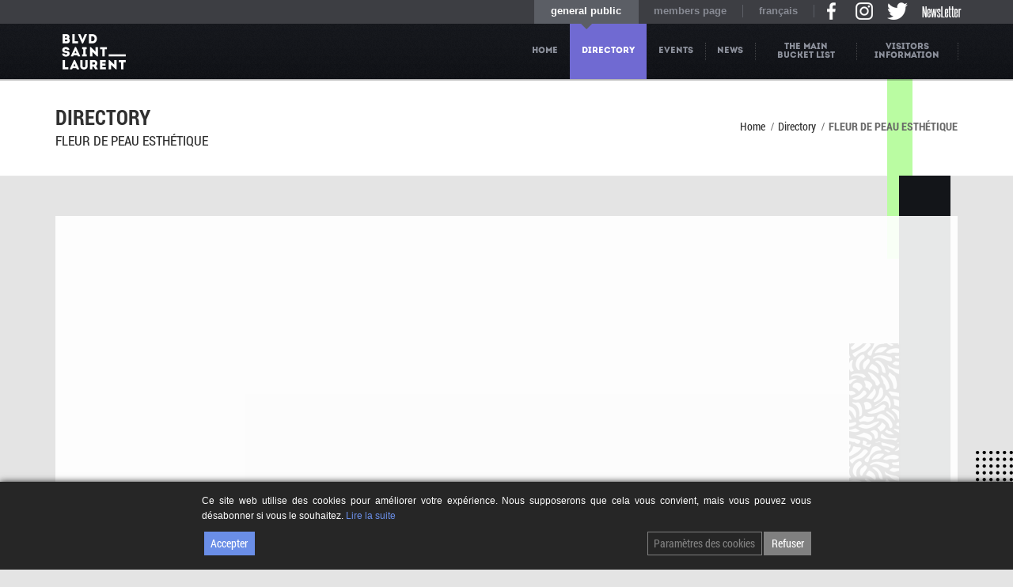

--- FILE ---
content_type: text/html; charset=utf-8
request_url: https://accounts.google.com/o/oauth2/postmessageRelay?parent=https%3A%2F%2Fboulevardsaintlaurent.com&jsh=m%3B%2F_%2Fscs%2Fabc-static%2F_%2Fjs%2Fk%3Dgapi.lb.en.2kN9-TZiXrM.O%2Fd%3D1%2Frs%3DAHpOoo_B4hu0FeWRuWHfxnZ3V0WubwN7Qw%2Fm%3D__features__
body_size: 164
content:
<!DOCTYPE html><html><head><title></title><meta http-equiv="content-type" content="text/html; charset=utf-8"><meta http-equiv="X-UA-Compatible" content="IE=edge"><meta name="viewport" content="width=device-width, initial-scale=1, minimum-scale=1, maximum-scale=1, user-scalable=0"><script src='https://ssl.gstatic.com/accounts/o/2580342461-postmessagerelay.js' nonce="JDw0dKIR2H3JG59JuZ6AjA"></script></head><body><script type="text/javascript" src="https://apis.google.com/js/rpc:shindig_random.js?onload=init" nonce="JDw0dKIR2H3JG59JuZ6AjA"></script></body></html>

--- FILE ---
content_type: text/css;charset=UTF-8
request_url: https://boulevardsaintlaurent.com/wp-content/themes/craft-wp-new/assets/css/selection.php?ver=6.5.2
body_size: 1084
content:


@import "http://fonts.googleapis.com/css?family=Open+Sans:200,300,400,600,700";











/* Options set in the admin page */

body { 
	font-family: Open Sans;
	color: ;
}

/* Accent Color 1 */
.sf-menu li.current-menu-item, .sf-menu li ul li:hover, .owl-buttons>div:hover, .jp-interface, .filters li a.active, .filters li a:hover, .iconbox.left > span, .iconbox.right > span, ul.accordion > li.active div.title, .toggle .title.toggled, .btn, input[type=submit], .comment-reply-link, .label.red, .dropcap.boxed, .bargraph > span span, .pagenavi ul li.disabled a, .mobile-menu ul li a.active, .taglink:hover, .widget.widget_tag_cloud li > a:hover, .woocommerce span.onsale, .iconbox.right:hover > span, .iconbox.left:hover > span, .single-portfolio .post .portfolio-navigation .gotoportfolio:hover { background: ; } 

#breadcrumb .name > div { border-color: ; } 

a:hover, .iconbox.top > span { color: ; } 

::-webkit-selection{ background-color: ; } ::-moz-selection{ background-color: ; } ::selection{ background-color: ; }

/* Accent Color 2 */
.flex .bulletrow .flex-control-nav.flex-control-paging a.flex-active, .pricing .item.featured .header, .flex .bulletrow .flex-control-nav.flex-control-paging a:hover, .btn.red, input[type=submit].red, .comment-reply-link.red, .woocommerce .widget_price_filter .price_slider_wrapper .ui-slider .ui-slider-range { background: ; }

.iconbox.top:hover > span, .testimonials.flex blockquote p cite, .widget.widget_calendar table caption, .fresco .overlay .details, .fresco .overlay .zoom, .fresco .overlay .static { color: ;}

blockquote.styled, .post .post-gallery.quote, .widget.widget_calendar table caption, blockquote.styled, blockquote.pullright {  border-color: ;}


/* Others */

a { 
	color: ;
}
a:hover { 
	color: ;
}
.post .post-title h2 a{
	}
.post .post-content h1 {
	}
.post .post-content h2 {
	font-size: 22px;
}
.post .post-content h3 {
	}
.post .post-content h4 {
	}
.post .post-content h5 {
	}
.post .post-content h6 {
	}
.sf-menu li:hover, .sf-menu li.sfHover,
.sf-menu li ul li {
	background-color: ;
}
.sf-menu li ul li:hover {
	background-color: ;
}
#header .logo h1 a{
	}
#header ul.sf-menu>li>a {
	}
#header ul.sf-menu ul>li>a {
	}
.sidebar .widget h6{
	}

/* Footer */
footer {
			color: ;
}
footer .widget h6 {
	}
footer a { 
	color: ;
}
footer a:hover { 
	color: ;
}


--- FILE ---
content_type: text/css
request_url: https://boulevardsaintlaurent.com/wp-content/themes/craft-wp-new/assets/css/style.css?ver=1713185111
body_size: 17108
content:
h1, h2, h3, h4, h5, h6, a, .post .post-content h2, .flex.slider .slide_btn, #breadcrumb small, body{font-family:RobotoCondensed-Regular;}
ul, li{list-style:none;}
.font-regular{font-family:RobotoCondensed-Regular !important;}
body p{font-family:Arial;font-size:12px;margin-bottom:20px;}
#breadcrumb .name{font-family:RobotoCondensed-Bold;}
section{position:relative;z-index:150;}
::selection, .owl-buttons > div:hover{background:#706ad2;}
#menu-primary .current_page_parent,#menu-primary .current_page_parent:hover,#menu-primary .current_page_parent > a:hover{background: #706ad2!important;}
.sf-menu li.current_page_parent > a{color:#fff;}
.margin-no{margin:0;}
.margin-small{margin-bottom:5px;}
.margin-medium{margin-bottom:30px;}
#wrapper,body{background: #e4e4e4;}
#header .logo > a{height:70px; margin:0;}
#form-signin .action > div > a{display:block;text-decoration: underline;margin-bottom: 5px;}
#form-signin #submit{background:#ff0000;margin-bottom:20px;}
#form-signin label{float:left;width:100px;text-transform: uppercase;padding:7px 0 0 0;}
#form-signin > input[type="text"],#form-signin > input[type="password"]{float:left;width:250px;height:30px;}
.fb-comments-count.comments-count{display:inline-block;}
.border-container{border:1px dashed #9C9C9C;}.border-container .border .columns{border-right: 1px dashed #9C9C9C;}
.padding-l-r{padding:0 20px;}
@font-face{font-family:'RobotoCondensed-Bold';src:url('../fonts/RobotoCondensed-Bold.eot');src:url('../fonts/RobotoCondensed-Bold.eot?#iefix') format('embedded-opentype'),
url('../fonts/RobotoCondensed-Bold.woff') format('woff'),
url('../fonts/RobotoCondensed-Bold.ttf') format('truetype'),
url('../fonts/RobotoCondensed-Bold.svg#DIN') format('svg');font-weight:normal;font-style:normal;}
@font-face{font-family:'RobotoCondensed-BoldItalic';src:url('../fonts/RobotoCondensed-BoldItalic.eot');src:url('../fonts/RobotoCondensed-BoldItalic.eot?#iefix') format('embedded-opentype'),
url('../fonts/RobotoCondensed-BoldItalic.woff') format('woff'),
url('../fonts/RobotoCondensed-BoldItalic.ttf') format('truetype'),
url('../fonts/RobotoCondensed-BoldItalic.svg#DIN') format('svg');font-weight:normal;font-style:normal;}
@font-face{font-family:'RobotoCondensed-Italic';src:url('../fonts/RobotoCondensed-Italic.eot');src:url('../fonts/RobotoCondensed-Italic.eot?#iefix') format('embedded-opentype'),
url('../fonts/RobotoCondensed-Italic.woff') format('woff'),
url('../fonts/RobotoCondensed-Italic.ttf') format('truetype'),
url('../fonts/RobotoCondensed-Italic.svg#DIN') format('svg');font-weight:normal;font-style:normal;}
@font-face{font-family:'RobotoCondensed-Light';src:url('../fonts/RobotoCondensed-Light.eot');src:url('../fonts/RobotoCondensed-Light.eot?#iefix') format('embedded-opentype'),
url('../fonts/RobotoCondensed-Light.woff') format('woff'),
url('../fonts/RobotoCondensed-Light.ttf') format('truetype'),
url('../fonts/RobotoCondensed-Light.svg#DIN') format('svg');font-weight:normal;font-style:normal;}
@font-face{font-family:'RobotoCondensed-LightItalic';src:url('../fonts/RobotoCondensed-LightItalic.eot');src:url('../fonts/RobotoCondensed-LightItalic.eot?#iefix') format('embedded-opentype'),
url('../fonts/RobotoCondensed-LightItalic.woff') format('woff'),
url('../fonts/RobotoCondensed-LightItalic.ttf') format('truetype'),
url('../fonts/RobotoCondensed-LightItalic.svg#DIN') format('svg');font-weight:normal;font-style:normal;}
@font-face{font-family:'RobotoCondensed-Regular';src:url('../fonts/RobotoCondensed-Regular.eot');src:url('../fonts/RobotoCondensed-Regular.eot?#iefix') format('embedded-opentype'),
url('../fonts/RobotoCondensed-Regular.woff') format('woff'),
url('../fonts/RobotoCondensed-Regular.ttf') format('truetype'),
url('../fonts/RobotoCondensed-Regular.svg#DIN') format('svg');font-weight:normal;font-style:normal;}
@font-face{font-family:'Intro';src:url('../fonts/Intro.eot');src:url('../fonts/Intro.eot?#iefix') format('embedded-opentype'),
url('../fonts/Intro.woff') format('woff'),
url('../fonts/Intro.ttf') format('truetype'),
url('../fonts/Intro.svg#DIN') format('svg');font-weight:normal;font-style:normal;}
@font-face{font-family:'Intro-nline';src:url('../fonts/Intro-nline.eot');src:url('../fonts/Intro-nline.eot?#iefix') format('embedded-opentype'),
url('../fonts/Intro-nline.woff') format('woff'),
url('../fonts/Intro-nline.ttf') format('truetype'),
url('../fonts/Intro-nline.svg#DIN') format('svg');font-weight:normal;font-style:normal;}
/*Nav top*/
.top-right-newsletter{float:right;position:relative;}
.top-right-newsletter:hover{background:#5b5e65;}
@media (min-width: 1025px) {
    .top-right-newsletter:hover:after{top:90%;border:solid transparent;content:" ";height:0;width:0;position:absolute;pointer-events:none;border-color:transparent;border-top-color:#5b5e65;border-width:10px;left:50%;margin-left:-10px;}
}
.top-right-newsletter form{position:absolute;width:300px;right:0;background:#5b5e65;padding:7px;}
.top-right-newsletter .message{color:white;padding-top:5px;display:inline-block;}
input#newsletter-email{display:inline-block;float:left;width:230px;margin:0;height:43px;}
button#newsletter-btn{float:right;margin:0;}
.btn-newsletter{background:url('../img/top-newsletter.png') no-repeat;width: 50px;
    height: 18px;
    display: inline-block;
    margin: 8px 10px 2px 10px;}
.btn-newsletter-fr{background:url('../img/top-infolettre.png') no-repeat;width: 50px;
    height: 18px;
    display: inline-block;
    margin: 8px 10px 2px 10px;}
.top-right-menu{height:28px;float:right;}
.top-menu-bg{background:#3d3e43;position:relative;z-index:222;}
ul.crawler{list-style:none;margin:0;right:15px;padding:0;}
ul.crawler li{padding:6px 0;position:relative;float:left;z-index:9999;}
ul.crawler li a{display:block;height:16px;line-height:1.3;border-right:1px solid #5b5e65;color:#888b94;text-decoration:none;padding:0 20px;font-weight:bold;font-family:Arial;}
ul.crawler li a:hover{color:#fff !important;}
ul.crawler li.facebook{padding:3px 0 0 0;width:42px;text-align:center;}
ul.crawler li.instagram{padding:3px 0 0 0;width:42px;text-align:center;}
ul.crawler li.twitter{padding:3px 0 0 0;width:42px;text-align:center;}
ul.crawler li.facebook a{background:url('../img/top-fb.png') no-repeat;border:none;color:transparent;padding:0;height:22px;background-position:center;}
ul.crawler li.instagram a{background:url('../img/top-instagram.png') no-repeat;border:none;color:transparent;padding:0;height:22px;background-position:center;}
ul.crawler li.twitter a{background:url('../img/top-twitter.png') no-repeat;border:none;color:transparent;padding:0;height:22px;background-position:center;}
ul.crawler li.facebook a:hover{color:transparent !important;}
ul.crawler li.instagram a:hover{color:transparent !important;}
ul.crawler li.twitter a:hover{color:transparent !important;}
#top-menu-slider{position:absolute;top:0;left:0;height:100%;width:0;padding:0 20px;background-color:#5b5e65;z-index:999;}
ul.crawler li.current-menu-item a{color:#fff;}
#top-menu-slider:after{top:90%;border:solid transparent;content:" ";height:0;width:0;position:absolute;pointer-events:none;border-color:transparent;border-top-color:#5b5e65;border-width:10px;left:50%;margin-left:-10px;}
#menu-top-menu .lang-fr a,#menu-top-menu .lang-en a{color: #888b94!important;}
#menu-top-menu .lang-fr a:hover,#menu-top-menu .lang-en a:hover{color: #fff!important;}
/** Fat menu **/
.fat-menu{background:rgba(20, 22, 25, 0.9);width:100%;position: absolute;z-index: 999;padding-top:30px;display:none;}
.fat-menu li a:hover{text-decoration:underline;color:inherit;}
.fat-post li{text-align: center;background:#000;}
.fat-post li.detail h4 a{color:#fff;}
.fat-post li.detail p{color:#827f7f;padding: 0 20px 20px 20px;}
.fat-1 li,.fat-1 a,.fat-1 h5{color:#6d6ab0;}
.fat-2 li,.fat-2 a,.fat-2 h5{color:#bbffa5;}
.fat-3 li,.fat-3 a,.fat-3 h5{color:#cfce41;}
.fat-4 li,.fat-4 a,.fat-4 h5{color:#fb4129;}
.fat-6 li,.fat-6 a,.fat-6 h5{color:#dc6694;}
.fat-5 li,.fat-5 a,.fat-5 h5{color:#5a5a52;}
.fat-1,.fat-2,.fat-3,.fat-4,.fat-5,.fat-6{font-size:18px;font-family:'Intro';}
.fat-block li, .fat-block li a{font-size:12px;font-family:Arial;padding: 5px 0;}
.fat-block .fat-service-title a, .fat-block .fat-service-title h5{display:inline-block;vertical-align:middle;margin:0;max-width:230px;}
.fat-block .fat-service-title > img{vertical-align:middle; padding:0 5px 0 0;}
.fat-block .fat-service-title{padding-bottom:10px;}
.fat-block li{border-top:1px solid #3c3e43;}
.fat-block li:last-of-type{border-bottom:1px solid #3c3e43;}
div.fat-1,div.fat-2{min-height:268px;}
div.fat-4,div.fat-5,div.fat-6{min-height:380px;}
.fat-block.nohead{padding-top:49px;}
/** Start primary nav **/
.sf-menu, .sf-menu *{font-family:Intro;}
.sf-menu li{max-width:124px;white-space:normal;}
.sf-menu li a{padding:0 20px;font-size:12px;font-weight:100;line-height:normal;display:table-cell;height:70px;vertical-align:middle;text-align:center;}
.sf-menu li.current_page_parent > a:after,.sf-menu li.current_menu_item > a:after,.sf-menu li.current_page_parent > a:before,.sf-menu li.current_menu_item > a:before{border:none!important;}
.sf-menu li:last-child > a:before{right:-1px;}
#header .desktop-menu{padding-right:0px;}
#header > .row{padding-right:15px;}
/** End primary nav**/
.flex .bulletrow .flex-control-nav.flex-control-paging a.flex-active, .flex .bulletrow .flex-control-nav.flex-control-paging a:hover{background:#706ad2;}
.flex .flex-control-nav.flex-control-paging li a.flex-active{border-color:#706ad2;}
.icon-left-open:before{content:url("../img/btn_left.png") !important;}
.icon-right-open:before{content:url("../img/btn_right.png") !important;}
footer .widget{margin-bottom:30px;}
footer .widget h6{font-weight:normal;}
footer > .row{padding:53px 0 33px 0;}
footer .widget p{font-size:12px;margin-bottom:0px;color:#a7a7a7;font-family:Arial;line-height:1.7;}
footer .widget h6, footer .widget h5, footer .widget .menu li{padding:0 0 6px 0;margin-bottom:6px;border-bottom:1px solid #d9d9d9;font-size:16px;}
footer .widget h6{padding-bottom:10px !important;}
footer .widget h5{margin-top:9px;color:#a7a7a7;}
footer #text-3 > .textwidget > a{font-family:Arial;text-decoration:underline;}
footer #text-5 h6{border:none;margin:0;}
/** Start social **/
footer #text-5 li{padding-top:0;}
footer #text-5 li:hover{cursor:pointer;}
footer .sitemap li{padding:6px 0 0 0!important;margin-top: 6px;border-top: 1px solid #d9d9d9;border-bottom: 0!important;}
.social-block ul{position:relative;z-index:145;}
.social-block ul li:hover{cursor:pointer;}
.social-block li{display:inline-block;width:40px;height:50px;}
.active{display:block!important;}
.social-content{height:348px;margin-top:-25px;padding-top:30px;background:#f4f4f4;border-bottom:2px solid #8f8f8f;position:relative;z-index:120;}
/*.social-content > div{display:none;}*/
footer .boxed-icon{background:#a6a6a6;}
.twitter.act, .twitter.act:hover{background:#2caae1;}
.facebook.act, .facebook.act:hover{background:#3b5998;}
.google.act, .google.act:hover{background:#2eb398;}
.linkedin.act, .linkedin.act:hover{background:#006699;}
.twitter.act:after{border-top-color:#2caae1 !important;}
.facebook.act:after{border-top-color:#3b5998 !important;}
.google.act:after{border-top-color:#2eb398 !important;}
.linkedin.act:after{border-top-color:#006699 !important;}
.twitter.act:after, .facebook.act:after, .google.act:after, .linkedin.act:after{top:87%;border:solid transparent;content:" ";height:0;width:0;position:absolute;pointer-events:none;border-color:rgba(136, 183, 213, 0);border-width:6px;margin-left:-17px;}
.IN-widget{width:90px;}
/*footer div#footer-g iframe{height:268px!important;}*/
/** End Social **/
div.cf.home{margin-bottom:23px;}
div.cf.home > p{width:625px;margin:0 auto;font-size:14px;}
.post .imagelike{display:none;}
.carousel-container .post-gallery.fresco{padding:0;}
.fresco .overlay{top:0;left:0;right:0;bottom:0;}
.fresco:hover .overlay{background-color:rgba(41, 41, 41, 0.6);}
.carousel-container .excerpts{font-family:Arial;text-transform:capitalize;padding:0 21px;text-align:left;min-height:1px;line-height:18px;}
.carousel .post .post-title{padding:0 21px;}
.carousel-container .post-title a{font-size:22px;text-align:left;display:block;}
.carousel.owl .post{padding-bottom:18px;min-height:352px;-webkit-box-shadow:0 0px 0px rgba(0, 0, 0, 0.15);-moz-box-shadow:0 0px 0px rgba(0, 0, 0, 0.15);box-shadow:0 0px 0px rgba(0, 0, 0, 0.15);}
.carousel-controls .btn{background:#000;width:241px;height:50px;-webkit-border-radius:0;-moz-border-radius:0;-ms-border-radius:0;-o-border-radius:0;border-radius:0;padding-top:13px;background-image:url("../img/portfolio_btn.png");background-repeat:no-repeat;background-position:93% 50%;font-family:RobotoCondensed-Regular;}
.fresco .overlay .details, .fresco .overlay .zoom{color:#000;}
.social-content #footer-in{text-align: center;margin-top:110px;}
.social-content iframe#twitter-widget-2{height:316px;}
.fresco .details.left{margin-left:-30px!important;}
.fresco .zoom.right{display:none;margin:0;}
.homepage .carousel-controls a.btn{-ms-filter: "progid:DXImageTransform.Microsoft.Alpha(Opacity=70)";filter: alpha(opacity=70);-moz-opacity: 0.7;-khtml-opacity: 0.7;opacity: 0.7;}
.homepage .carousel-controls a.btn:hover{-ms-filter: "progid:DXImageTransform.Microsoft.Alpha(Opacity=100)";filter: alpha(opacity=100);-moz-opacity: 1;-khtml-opacity: 1;opacity: 1;}
.owl-item-content{float:left;}
.owl-item-content.main-categories{min-height:200px;}
.owl-item-content.main-categories .excerpts{text-transform:none;}
.owl-item-content.team{min-height:100px;}
/** Start time box **/
.timer{margin-left:-18px;}
.timer li{color:#fff;float:left;border-right:1px dashed #fff;padding:0 9px;font-size:32px;font-family:RobotoCondensed-Bold;height:41px;line-height:22px;}
.timer li:first-child{border-left:1px dashed #fff;}
.timer li > p{font-size:12px;margin-top:3px;font-family:RobotoCondensed-Regular;}
.calltoactionslider.flex .slides li{display:block;}
.call-to-action-left{float:left;width:24%;}
.call-to-action-right{float:left;width:74%;position:relative;padding:0 20px;}
.call-to-action-right > img{width:73px !important;height:73px;float:left;margin-right:13px;}
.call-to-action-right > img:before{width:0;height:0;border-top:10px solid transparent;border-bottom:10px solid transparent;border-right:10px solid blue;}
.calltoactionslider.flex.custom{padding:0;}
.calltoactionslider.flex.custom ul li.countdown{padding:35px 170px 32px 30px;}
.calltoactionslider.flex.custom ul li.news{padding: 34px 110px 34px 34px;}
.calltoactionslider.flex.custom ul li.news .call-to-action-right h2 {height: auto;margin-bottom: 10px;}
.calltoactionslider.flex.custom ul li.news .call-to-action-right p {padding: 0px;}
.calltoactionslider.flex.custom ul li.news img{width:190px;}
.calltoactionslider.flex.custom ul li.news .call-to-action-left{width:210px;}
.calltoactionslider.flex.custom ul li.news .call-to-action-right{padding-top:10px;}
.calltoactionslider.flex .slides p{font-size:12px;margin-bottom:0;}
.calltoactionslider.flex{background:#706ad2;margin-top:57px;border-bottom:2px solid #ababab;}
.calltoactionslider.flex .flex-direction-nav a{background:#000;color:#939393;}
.calltoactionslider.flex .flex-direction-nav .flex-next, .calltoactionslider.flex .flex-direction-nav .flex-prev,.flex .flex-direction-nav a{-webkit-border-radius:0;-moz-border-radius:0;-ms-border-radius:0;-o-border-radius:0;border-radius:0;}
.calltoactionslider.flex, .calltoactionslider.flex .slides h2, .calltoactionslider.flex .slides .learnmore{color:#fff;}
.calltoactionslider.flex .slides .learnmore{text-decoration:underline;font-family:Arial;font-size:12px;text-transform:none;}
.calltoactionslider.flex .flex-direction-nav .flex-prev{border-right:1px solid #46484e;font-family:RobotoCondensed-Regular;}
.calltoactionslider.flex .slides h2{font-family:RobotoCondensed-Regular;font-size:22px;min-height:27px;}
.arrow-inside{border:solid transparent;content:" ";height:0;width:0;top:50%;position:absolute;pointer-events:none;border-color:rgba(136, 183, 213, 0);border-left-color:#706ad2;border-width:15px;margin-top:-25px;}
.carousel-controls .btn:hover{-ms-filter:"progid:DXImageTransform.Microsoft.Alpha(Opacity=70)";filter:alpha(opacity=70);-moz-opacity:0.7;-khtml-opacity:0.7;opacity:0.7;}
/** Start paralax **/
#parallax{position:fixed;top:222px;z-index:100;display:block;right:79px;}
#parallax2{position:fixed;right:127px;top:1px;z-index:100;display:block;}
#rm-parallax-2{position:fixed;right:15px;z-index:100;display:none;}
#rm-parallax-3{position:fixed;top:434px;right:142px;z-index:100;display:block;}
#rm-parallax-4{position:fixed;top:570px;right:-17px;z-index:101;display:block;}
/*** start services block ***/
.home-services ul, .home-services li, .home-services p, .home-services h5{padding:0;margin:0;list-style:none;}
.row .home-services{position:relative;margin-top:47px;}
.home-services .ser-column, .ser-column{float:left!important;margin-right:31px;}
.homepage .home-services .ser-column{margin-right:27px}
.home-services .ser-column:last-child{margin:0;}
.home-services .ser-column h1,.ser-column h1{text-align:center;font-family:RobotoCondensed-Regular;font-size:32px;}
.home-services .ser-column a,.ser-column a{text-decoration:none;}
.home-services .block-post,.block-post{background:#fff;padding:7px 7px 10px 7px;position:relative;}
.home-services h1{font-size:32px;text-transform:uppercase;margin:0 0 29px 0;}
.home-services .block-post .content{min-height:90px;margin-top:20px;}
.home-services .block-post h5, .home-services .block-post p,.block-post h5,.block-post p{padding:0;margin:0;margin-left:24px;text-transform:uppercase;}
.home-services .block-post img,.block-post img{width: 348px;height: 230px;}
.home-services .block-post h5,.block-post h5{font-size:22px!important;font-weight:400;color:#131519;font-family:RobotoCondensed-Regular;}
.home-services .block-post p,.block-post p{font-size:14px;font-weight:400;color:#938f8f;font-family:RobotoCondensed-Regular;}
.home-services .categories ul{position: absolute;bottom:100px;margin-left: 10px;z-index:210;}
.home-services .categories li{margin-right:10px;display:inline-block;}
.home-services .categories li img{height: 74px;width: 56px;z-index: 9999;}
.home-services .calltoactionslider.flex{margin-top:0;background:none;border:none;}
.home-services iframe{width: 100%;}
.ser-cat{position:absolute;height:74px;width:56px;z-index:9999;bottom:97px;left:20px;}
.cat-1{background:url("../img/cat_4.png") no-repeat;}
.home-services .four.columns h1{text-align:center;font-size:32px;}
.home-services [class*="column"]+[class*="column"]:last-child{float:left;}
/*** end services block ***/
#scrolltotop{z-index:9999;}
footer{margin-top:60px;}
a:hover, header a:hover{color:#706ad2;}
footer a:hover{color:#000!important;}
.flex.slider .slide_btn, .slider figure h2, .slider figure h3, .flex .bulletrow .flex-control-nav.flex-control-paging a{font-weight:normal;}
.flex .bulletrow .flex-control-nav.flex-control-paging a.flex-active{height:60px;line-height:60px;}
.flex .bulletrow .flex-control-nav.flex-control-paging a.flex-active:hover{margin-right:0px;}
.flex .bulletrow .flex-control-nav.flex-control-paging li{margin-left:0px;height:10px;background:#3d3e43;}
.flex .bulletrow .flex-control-nav.flex-control-paging a{left:0;height:10px;}
.flex .bulletrow .flex-control-nav.flex-control-paging li:first-child{margin-left:5px;}
.flex .flex-control-nav.flex-control-paging li{margin:14px 5px;}
.flex .flex-control-nav.flex-control-paging li a{border:none;opacity:0.9;background:#fff;width:10px;height:10px;}
.flex .flex-control-nav.flex-control-paging li a.flex-active{opacity:1;background:#706ad2;}
.flex.nav-black .flex-control-nav.flex-control-paging li a{border:1px solid #000;background:#fff;}
.flex.nav-black .flex-control-nav.flex-control-paging li a.flex-active{background:#000;}
.flex .bulletrow .flex-control-nav.flex-control-paging a{right:0;}
#menu-primary > li > a:hover{background:#20232a;}
.header-border{width:100%;border-bottom:2px solid rgba(0, 0, 0, 0.2);position:absolute;z-index:99999;}
.calltoactionslider.flex .flex-direction-nav a{font-size:32px;}
/** A PROPOS**/
#breadcrumb .name > div{border:none;padding-left:0;margin-left:0;}
#breadcrumb{padding:35px 0;}
.breadcrumb{position:relative;z-index:150;}
#breadcrumb .name small{font-size:17px;}
#breadcrumb .breadcrumb ul li a{font-weight:400;}
#breadcrumb .breadcrumb ul li{font-size:14px;font-family:RobotoCondensed-Regular;}
#breadcrumb .breadcrumb ul li:last-of-type{font-family:RobotoCondensed-Bold;text-transform:uppercase;}
.icon-right-open-mini:before{content:'\002F';font-weight:bold;margin:0 -3px;}
/** image box **/
.imgbox.left > img{float:left;}
.imgbox.right > img{float:right;}
.imgbox.left .content{padding-left:80px;}
.imgbox.right .content{padding-right:80px;}
.imgbox .content > strong{font-family:RobotoCondensed-Regular;font-size:16px;}
.imgbox .content > div{font-family:Arial;font-size:12px;}
.h4{font-family:RobotoCondensed-Bold!important;font-size:22px!important;}
/** team slider **/
.carousel-container .post-gallery.team{margin-bottom:20px;}
.post-gallery.team .infor{position:absolute;height:220px;width:53px;left:10px;background:#131519;}
.post-gallery.team ul, .post-gallery.team li{list-style:none;}
.post-gallery.team .infor ul{width:100%;height:100%;padding-top:105px;}
.post-gallery.team .infor ul li{margin:17px 17px;}
.post-gallery.team .infor ul li a{color:transparent;display:block;}
.post-gallery.team .informail{background:url("../img/mail.png") no-repeat;height:12px;width:19px;}
.post-gallery.team .inforlinkedin{background:url("../img/linked.png") no-repeat;height:18px;width:19px;}
.post-gallery.team .infortwitter{background:url("../img/twitter.png") no-repeat;height:17px;width:19px;}
.eight.columns strong{font-family:RobotoCondensed-Regular;font-weight:normal;font-size:16px;color:#000;}
.eight.columns p{font-size:12px;}
.post .post-content h3, .post .post-content h4, .post .post-content h5, .post .post-content h2, .post .post-content h1, .post .post-content h6{font-family:RobotoCondensed-Bold;overflow: hidden;}
.a-post.parcours-block{padding:0;}
.apropos-post{width:360px;/*min-height:550px;*/border-bottom:2px solid #b7b7b7;background:#fff;margin-top:-15px;float:left;position:relative;}
.apropos-post .content{padding:0 21px 30px 21px;}
.apropos-post h4{font-size:22px;line-height:1.2;text-transform:uppercase;margin:0;font-family: RobotoCondensed-Regular!important;}
.apropos-post small{font-size:14px;text-transform:uppercase;color:#938f8f;font-family: RobotoCondensed-Regular;display: block;}
.apropos-post p{margin-top:20px;font-size:12px;font-family:Arial;margin:0;}
.apropos-post img, .apropos-post .flex img{padding:7px 7px 0 7px;width:100%;}
.apropos-post .flex{background:#fff;}
.apropos-post .flex .flex-control-nav{bottom:0;}
.apropos-post-foot{float:left;border-top:1px solid #dedede;background:#fafafa;padding:12px 12px;min-height:40px;width: 100%;bottom: 0;}
.apropos-post-foot ul{margin:0;}
.apropos-post-foot li{list-style:none;margin-top:-37px;height:35px;}
.apropos-post-foot li > img{width:33px;}
.apropos-post-foot iframe, .apropos-post-foot .fb-like{float:right;}
.apropos-post-foot .cmn-count{float:right;right: 10px;position: absolute;}
.apropos-post-foot .fb-like{width:90px;}
.post{margin:0;padding:0;}
.btn{background:#000;-webkit-border-radius:0;-moz-border-radius:0;-ms-border-radius:0;-o-border-radius:0;border-radius:0;padding-top:13px;font-family:RobotoCondensed-Regular;}
.btn.small:hover{-ms-filter:"progid:DXImageTransform.Microsoft.Alpha(Opacity=70)";filter:alpha(opacity=70);-moz-opacity:0.7;-khtml-opacity:0.7;opacity:0.7;background:#000;}
.btn.small{text-transform:initial;padding:5px 10px;font-size:14px;}
.apropos .carousel-container .owl-item{}
/** SERVICES ET AVANTAGES **/
.iconbox.top > span{color:#ff0000;}
.iconbox.top:hover > span{color:#706ad2;}
ul.accordion > li > div.title h5,ul.accordion > li > div.title:hover h5{color:#fff;font-family:RobotoCondensed-Regular;font-size:18px;}
ul.accordion > li.active div.title, .bargraph > span span{background:#ff0000;}
ul.accordion > li > div.title:hover{background:#706ad2;}
ul.accordion > li > div.title{background:#8c8f9b;}
.temoignage{padding:23px 40px;background:#fff;position:relative;}
.temoignage > p{font-size:16px;text-align:center;margin:0;}
.temoignage .quoted span{font-size:32px;position:absolute;}
.temoignage .left{top:-10px;left:15px;}
.temoignage .right{bottom:0px;right:20px;}
.bargraph h6{font-family:RobotoCondensed-Regular !important;margin-bottom:8px;}
ul.accordion>li .content{font-family:Arial;font-size:12px;}
.iconbox.top .content > strong{font-family:RobotoCondensed-Regular;font-size:16px;font-weight:400;}
.border-container > .row.border > .three.columns{min-height:250px;}
/*.border-container,section .eight.columns, section .six.columns{background:rgba(228,228,228,0.8);}*/
.border-container, .apropos, section .four.columns{background: rgba(228,228,228,0.9);}
ul.accordion{margin:30px 0;}
/** INFOS VISITEURS **/
.purplerow{padding:0 15px;margin:0 0 60px 0 !important;}
.purplerow, .purplerow a, .purplerow a:hover{color:#fff;}
.purplerow .title{float:left;width:35%;min-height:120px;background:#706ad2;padding:25px 20px;font-family:RobotoCondensed-Bold;font-size:22px;text-transform:uppercase;}
.purplerow .content{float:left;width:65%;min-height:120px;background:#655fbd;padding:8px 20px 10px 20px;}
.purplerow .content .row{margin:0;}
.purplerow .content .row .four.columns, .purplerow .content .row .eight.columns, .purplerow .content .row .six.columns{background:transparent;}
.direction_map{padding:0 15px;}
.direction_map ul, .direction_map li {list-style:none;margin:0;}
.direction_map .left{float:left;width:30%;}
.direction_map .left .outside {float:right;}
.outside a{color: #706ad2;font-size: 12px;font-family: Arial;text-decoration: underline;}
.direction_map .left ul li{clear:both;position:relative;width: 83%;padding: 7px 7px 2px 7px;background: #fff;margin-bottom: 10px;}
.direction_map .left ul li:hover{cursor: pointer;}
.direction_map .left ul li.active {border-bottom:1px solid #b7b7b7;}
.direction_map .left ul li.active:before{left: 100%;top: 36%;border: solid transparent;content: " ";height: 0;width: 0;position: absolute;pointer-events: none;border-color: rgba(194, 225, 245, 0);border-left-color: #b7b7b7;border-width: 15px;}
.direction_map .left ul li.active:after{left: 100%;top: 36%;border: solid transparent;content: " ";height: 0;width: 0;position: absolute;pointer-events: none;border-color: rgba(136, 183, 213, 0);border-left-color: #fff;border-width: 14px;}
.direction_map .left ul li img {}
.direction_map .left ul li div {margin-top: -115px;top:0;padding:10px 25px 0 70px;word-break: break-word;}
.direction_map .left ul li div h6{margin:15px 0 5px 0;}
.direction_map .right{float:left;width:70%;}
.direction_map .right iframe{padding:7px;background:#fff;width:100%;min-height: 485px;}
/*.direction_map .right li{display:none;}*/
.direction_map .right li.active{display:block;}
h5.size-large{font-size:22px!important;}
h5.black,span.black{color:#000;}
h5.gray{color:#4b4b4b;}
.parcours-block{padding:0 15px;}
.parcours-block > ul{width:1170px;}
.parcours-block .apropos-post-foot ul{position:absolute;}
.parcours-block .apropos-post-foot li{display:inline-block;}
.parcours-block .apropos-post{margin-right:30px;margin-top:0;margin-bottom:30px;position:relative;}
.parcours-block .apropos-post h4,.apropos-post h4{margin-bottom:0!important;margin-top:20px;}
.margin-bottom{margin-bottom:30px!important;}
.margin-top{margin-top:20px!important;}
.show-3 .apropos-post:nth-child(3n){margin-right:0;}
.show-4 .apropos-post:nth-child(4n){margin-right:0;}
/** event **/
#breadcrumb .name .event-main{float: left;}
.apropos-post-foot.event .fb-like{width:auto;}
.underline{text-decoration: underline;}
.calendar-main .month{position:relative;}
.calendar-main .month-controller{position:absolute;width:100%;z-index:2;}
.calendar-main .month-controller a{width:28px;height:39px;background:#cbcbcb;color:#fff;display: block;position: absolute;}
.calendar-main .month-controller a:hover{cursor: pointer;background: #6971d3;}
.calendar-main .month-controller a:after{display: block;font-family: 'entypo';text-align: center;font-size:24px;}
.calendar-main .month-controller .previous:after{content: '\e903';}
.calendar-main .month-controller .previous{margin-right:1px;}
.calendar-main .month-controller .next{right:0;margin-left:1px;}
.calendar-main .month-controller .next:after{content: '\e8a8';}
.calendar-main .month-title{text-align: center;position:relative;margin-bottom:50px;}
.calendar-main .month-title h2{font-family: RobotoCondensed-Regular;font-size:32px;}
.calendar-main .events .date{z-index:200;padding-top: 160px;text-align: center;font-size: 22px;position:absolute;width: 53px;height: 220px;background: #131519;color: #fff;font-size: 22px;}
.calendar-main .events .date span{display:block;line-height: 1;}
.calendar-main .events ul, .calendar-main .events li{list-style:none;}
.calendar-main .events li{display:inline-block;width:260px;margin-right:33px;background:#fff;margin-bottom:60px;min-height:300px;float:left;}
.calendar-main .events li:nth-child(4n){margin-right:0;}
.calendar-main .events li:nth-child(4n+1){clear:left;}
.calendar-main .events .detail{padding:0 25px;min-height:150px;}
.calendar-main .events .detail h4, .calendar-main .events .detail small{font-family: RobotoCondensed-Regular;}
.calendar-main .events .detail h4{font-size:22px;margin-bottom:5px;}
.calendar-main .events .detail small{font-size:16px;text-transform: uppercase;color:#a9a5a5;}
#breadcrumb .timer{padding-top:10px;float:left;}
#breadcrumb .timer li{color:#000;border-right: 1px dashed #000;}
#breadcrumb .timer li:first-child{border-left: 1px dashed #000;}
#datepicker{background:url("../img/test/Events_01.png");height: 41px;position: absolute;width: 41px;display: block;top: -5px;left: 54%;border: 0;color:transparent}
#datepicker:hover{cursor:pointer;}
#ui-datepicker-div{z-index: 9999!important;margin-left: -130px;}
.ui-datepicker{width: 300px;height: auto;margin: 5px auto 0;font: 9pt Arial, sans-serif;-webkit-box-shadow: 0px 0px 10px 0px rgba(0, 0, 0, .5);-moz-box-shadow: 0px 0px 10px 0px rgba(0, 0, 0, .5);box-shadow: 0px 0px 10px 0px rgba(0, 0, 0, .5);  }
.ui-datepicker a {text-decoration: none;}
.ui-datepicker table {width: 100%;}
.ui-datepicker-header {background: url('../img/dark_leather.png') repeat 0 0 #000;color: #e0e0e0;font-weight: bold;-webkit-box-shadow: inset 0px 1px 1px 0px rgba(250, 250, 250, 2);-moz-box-shadow: inset 0px 1px 1px 0px rgba(250, 250, 250, .2);box-shadow: inset 0px 1px 1px 0px rgba(250, 250, 250, .2);text-shadow: 1px -1px 0px #000;filter: dropshadow(color=#000, offx=1, offy=-1);line-height: 30px;border-width: 1px 0 0 0;border-style: solid;border-color: #111;}
.ui-datepicker-title{text-align: center;}  
.ui-datepicker-prev, .ui-datepicker-next {top:-1px!important;display: inline-block;width: 30px;height: 30px;text-align: center;cursor: pointer;background-image: url('../img/arrow.png')!important;background-repeat: no-repeat;line-height: 600%;overflow: hidden;}  
.ui-datepicker-prev {float: left;background-position: center -30px;}
.ui-datepicker-next {float: rightright;background-position: center 0px;}
.ui-datepicker-today a{background:#fff;}  
.ui-datepicker thead {background-color: #f7f7f7;background-image: -moz-linear-gradient(top,  #f7f7f7 0%, #f1f1f1 100%);background-image: -webkit-gradient(linear, left top, left bottombottom, color-stop(0%,#f7f7f7), color-stop(100%,#f1f1f1));background-image: -webkit-linear-gradient(top,  #f7f7f7 0%,#f1f1f1 100%);background-image: -o-linear-gradient(top,  #f7f7f7 0%,#f1f1f1 100%);background-image: -ms-linear-gradient(top,  #f7f7f7 0%,#f1f1f1 100%);background-image: linear-gradient(top,  #f7f7f7 0%,#f1f1f1 100%);filter: progid:DXImageTransform.Microsoft.gradient( startColorstr='#f7f7f7', endColorstr='#f1f1f1',GradientType=0 );border-bottom: 1px solid #bbb;}  
.ui-datepicker th {text-transform: uppercase;font-size: 6pt;padding: 5px 0;color: #666666;text-shadow: 1px 0px 0px #fff;filter: dropshadow(color=#fff, offx=1, offy=0);}  
.ui-datepicker tbody td {padding: 0;border-right: 1px solid #bbb;}  
.ui-datepicker tbody td:last-child {border-right: 0px;}
.ui-datepicker tbody tr {border-bottom: 1px solid #bbb;}  
.ui-datepicker tbody tr:last-child {border-bottom: 0px;}
.ui-datepicker td span, .ui-datepicker td a {display: inline-block;font-weight: bold;text-align: center;width: 41px;height: 40px;line-height: 30px;color: #666666;text-shadow: 1px 1px 0px #fff;filter: dropshadow(color=#fff, offx=1, offy=1)}  
/*.ui-datepicker-calendar .ui-state-default {background: #ededed;background: -moz-linear-gradient(top,  #ededed 0%, #dedede 100%);background: -webkit-gradient(linear, left top, left bottombottom, color-stop(0%,#ededed), color-stop(100%,#dedede));background: -webkit-linear-gradient(top,  #ededed 0%,#dedede 100%);background: -o-linear-gradient(top,  #ededed 0%,#dedede 100%);background: -ms-linear-gradient(top,  #ededed 0%,#dedede 100%);background: linear-gradient(top,  #ededed 0%,#dedede 100%);filter: progid:DXImageTransform.Microsoft.gradient( startColorstr='#ededed', endColorstr='#dedede',GradientType=0 );-webkit-box-shadow: inset 1px 1px 0px 0px rgba(250, 250, 250, .5);-moz-box-shadow: inset 1px 1px 0px 0px rgba(250, 250, 250, .5);box-shadow: inset 1px 1px 0px 0px rgba(250, 250, 250, .5);}*/
.ui-datepicker-unselectable .ui-state-default {background: #e4e4e4;color: #b4b3b3;}
.ui-datepicker-calendar .ui-state-hover {background: #f7f7f7;}
.ui-datepicker-calendar .ui-state-active {background: #FFF;-webkit-box-shadow: inset 0px 0px 10px 0px rgba(0, 0, 0, .1);-moz-box-shadow: inset 0px 0px 10px 0px rgba(0, 0, 0, .1);box-shadow: inset 0px 0px 10px 0px rgba(0, 0, 0, .1);color: #000;text-shadow: 0px 1px 0px #706ad2;filter: dropshadow(color=#4d7a85, offx=0, offy=1);border: 1px solid #55838f;position: relative;margin: 0px;}
.ui-datepicker-calendar td:first-child .ui-state-active {width: 41px;margin-left: 0;}
.ui-datepicker-calendar td:last-child .ui-state-active {width: 41px;margin-right: 0;}
.ui-datepicker-calendar tr:last-child .ui-state-active {height: 41px;margin-bottom: 0;}
.calendar-event{background:#fff;}      
/** repertoire search & search results **/
section.repertoire.search .categories-select{display:none}
.page-template-template-repertoire #repertoire-searchform{
	margin-top:32px;
}
.page-template-template-repertoire #repertoire-searchform input{
	display:inline-block;
	vertical-align:middle;
	font-size:18px;
	padding: 6px 15px;
}
.page-template-template-repertoire #repertoire-searchform input#search{
	width:280px;	
	margin:0px 5px 0 0;
	background-color: #E2E2E2;
	color: #999999;
}
.page-template-template-repertoire #repertoire-searchform input#search::placeholder{
	color: #999999;
}
.page-template-template-repertoire #repertoire-searchform input#submit{
	background-color: #cfce41;
	text-transform:uppercase;
	box-shadow:none;
	height:41px;
	margin:0px;
}
section.repertoire.search .main-categories .cate.all{display:none}
section.repertoire.search .order{display:none}
section.repertoire.search .main-categories .subcategory.iso.cate.non-infinite{display:block}
/** repertoire **/
.repertoire [class*="column"]+[class*="column"]:last-child{float:left;}
.thumb-full-width{width:100%;height: 200px;}
.categories-select{position: absolute;top: -210px;}
.categories-select:before{content: '';right: 0;top: 0px;width: 20px;height: 40px;background: #706ad2;position: absolute;pointer-events: none;display: block;}
.categories-select:after{content: url("../img/test/sel_btn.png");color: #fff;right: 20px;top: 12px;position: absolute;pointer-events: none;}
.categories-select select{height:40px;width:250px;background:#706ad2;font-size:16px;color:#fff;font-family: RobotoCondensed-Regular;border:none;padding-left:15px;}
.order{margin-bottom:15px;line-height:2.2;position:relative;min-height:30px;font-family: RobotoCondensed-Regular;font-size:14px;}
.order span{margin-right:10px;}
.order a:hover{cursor: pointer;}
.order .sort-by, .order .display-by{position:absolute;}
.order .display-by{right:0;background: rgba(228,228,228,0.9);padding-right:10px;}
.order .sort-by, .order .sort-by a{color:#999999/*6B6B6B*/;}
.order .sort-by a{cursor:default!important;}
.order .sort-by a, .order .display-by a{margin-right: 10px;padding-right: 10px;border-right: 1px solid #a8a8a8;text-decoration: underline;}
.order .sort-by a:last-of-type, .order .display-by a:last-of-type{border:none;margin:0;padding:0;}
.order .display-by span{color:#8c8f9b}
.order .display-by a{color:#686868; border-right:1px solid #686868;}
.order .current{text-decoration: none!important;}
.main-categories{clear:left;}
.main-categories .all.cate .detail{min-height:160px;}
.main-categories .all.cate li{background:#fff;width:31.5%;min-height:370px;float:left;margin-right:30px;margin-bottom:30px;padding:23px 20px 0px;text-align: center;overflow: hidden;}
.main-categories .all.cate li:nth-child(3n){margin-right:0!important;}
.main-categories .all.cate li:nth-child(3n+1){clear:left;}
.main-categories .cate .detail{text-align:left;}
.main-categories .cate .detail h4{font-family: RobotoCondensed-Regular;font-size:22px;}
/** repertoire list **/
.main-categories .list ul li ul{margin:0;}
.main-categories .list li{width:260px;margin-right:25px;float:left;}
.main-categories .list li:nth-child(4n){margin-right:0;}
.main-categories .list li:nth-child(4n+1){clear:left;}
.main-categories .list li.letter h4{border-bottom:1px solid #757575;padding-bottom:3px;}
.main-categories .list li.letter ul li a{font-size:16px;text-decoration:underline;text-transform: uppercase;}
.main-categories .list li.letter .category a{text-decoration: none;color: #646464;}
.main-categories .list > ul{}
.main-categories .list > ul,.main-categories .subcategory.cate ul{width:1140px!important;}
/** repertoire category **/
#filter{position: relative;margin-top:-60px;}
#filter ul{margin-bottom:0;}
#filter li{background:#fff;display:inline-block;margin-bottom:14px;position:relative;}
#filter li a.selected{background:#706ad2;position:relative;border-right:none;color:#fff;border-bottom:2px solid #c3c3c3;}
#filter li a.selected:after, #filter li a.selected:before{top: 100%;left: 50%;border: solid transparent;content: " ";height: 0;width: 0;position: absolute;pointer-events: none;}
#filter li a.selected:after{border-color: rgba(136, 183, 213, 0);border-top-color: #706ad2;border-width: 10px;margin-left:-10px;}
#filter li a.selected:before{border-color: rgba(195, 195, 195, 0);border-top-color: #c3c3c3;border-width: 12px;margin-left: -12px;}
#filter li a{color:#686868;font-size:14px;font-family: RobotoCondensed-Bold;display:block;padding: 10px 20px;border-right:1px solid rgba(115,116,117,0.4);border-bottom:2px solid rgba(115,116,117,0.4);}
.newest-post{width:100%;float:left;border-bottom: 1px dashed #828282;border-top: 1px dashed #828282;padding-top: 30px;margin-bottom: 30px;}
.newest-post ul{margin:0;}
.newest-post li{float:left;background:#000;display:inline-block;margin-right: 33px!important;}
.newest-post li:last-child{margin-right:0!important;}
.newest-post .detail{text-align: left;}
.newest-post .detail h4,.subcategory .detail h4{font-family: RobotoCondensed-Regular;font-size:22px;text-align: center;color:#fff;}
.subcategory .detail h4{color:#000;}
.newest-post .detail p,.subcategory .detail p{color:#938f8f;padding:0 20px;}
.newest-post li,.main-categories .subcategory li{width:260px;margin-bottom:30px;overflow: hidden;}
.main-categories .subcategory li{background:#fff;margin-right:25px!important;padding:0;}
.main-categories .iso.cate{width:1170px;overflow: hidden;}
.main-categories .iso.cate .selector, .main-categories .iso.cate .infinitie-load-item{margin-bottom:30px;padding:0;margin-right:32px;width:260px;background:#fff;min-height:360px;}
.main-categories .iso.cate .selector .detail h4{padding:0 20px;text-align:left;}
.newest-post .detail,.main-categories .iso.cate .detail,.related-commerces .detail{min-height:173px;width:100%;}
.thbportfolio.ajax ul#main,
section.taxonomy .main-categories .subcategory{
    display:block;visibility:hidden;
} 
/** repertoire category list **/
.disable a{/*color:#dadbde;cursor: default;pointer-events: none;*/color:#c5c5c5!important;}
.main-categories .subcategory.list li{background:none;margin-bottom:0;}
/** custom **/
.main-categories .subcategory,.main-categories .list,.newest-post,#filter{display:none;}
.main-categories .show{display:block;}
.main-categories .cate.all{/*margin-top:-25px;*/}
.main-categories .list.all{margin-top:-20px;}
.nouvelles .flex,.in-nouvelles .flex{padding:0!important;}
.portfolio-container.nouvelles .calltoactionslider.flex{margin-bottom:0;}
/** Kit media **/
.center{text-align: center;}
.toggle{margin-bottom:30px;}
.toggle .title.toggled, .toggle .title.toggled:hover, .toggle .title{font-family: RobotoCondensed-Regular;font-size:18px;}
.toggle .title{background: #8c8f9b;color:#fff;}
.toggle .title.toggled{background:#ff0000;}
.toggle .title:hover{color:#fff;background: #706ad2;}
.toggle .title.lock{background-image:url("../img/test/kitmedia_04.png");background-repeat: no-repeat;padding-left: 50px;background-position: 20px 20px;}
.toggle .inner{border-bottom:2px solid #b7b7b7;}
.toggle .inner ul li a{font-size:14px;font-family:Arial;}
.toggle .inner .document li{padding-left: 35px;height: 30px;padding-top: 4px;font-size:14px;}
.toggle .inner .document li a{text-decoration: underline;}
/*.toggle .inner .document li.pdf{background:url("../img/test/pdf.png") no-repeat;}
.toggle .inner .document li.word{background:url("../img/test/word.png") no-repeat;}*/
.toggle .inner .thumbnail li{float:left;width:230px;margin-right:60px;}
.toggle .inner .thumbnail li:last-child{margin-right:0;}
.toggle .inner .thumbnail li img{border:1px solid #c6c8d1;}
.toggle .inner .thumbnail li p{text-decoration: underline;line-height:1.2;width: 250px;font-size: 14px;}
.widget ul li.current_page_item a{color:#000;font-weight:400;}
/** Ressource **/
.member-page .toggle, .ressource .toggle, .post-675 .toggle{margin-bottom:15px;}
ul.accordion > li > div.title.lock{background-image:url("../img/test/kitmedia_04.png");background-repeat: no-repeat;padding-left: 50px;background-position: 20px 20px;}
ul.accordion > li.active .content,ul.accordion > li{border-bottom: 2px solid #b7b7b7;}
ul.accordion li ul{margin:0;}
ul.accordion .content .document li{padding-left:35px;height:30px;text-decoration: underline;}
ul.accordion .content .document li a{font-size: 14px;font-family: arial;height:30px;display: table-cell;padding-right: 40px;vertical-align: middle;}
/*ul.accordion .content .document li.pdf a{background:url("../img/test/pdf.png") no-repeat;background-position: 100% 0px;}
ul.accordion .content .document li.word a{background:url("../img/test/word.png") no-repeat;background-position: 100% 0px;}*/
ul.accordion .content .document li.pdf a{background-image: url("../img/test/word.png");background-repeat: no-repeat;padding-left: 32px;padding-top: 5px;padding-bottom: 5px;}
ul.accordion .content .document li.word a{background-image: url("../img/test/pdf.png");background-repeat: no-repeat;padding-left: 32px;padding-top: 5px;padding-bottom: 5px;}
ul.accordion .content .document li.lock{background-image:url("../img/test/kitmedia_04_a.png");background-repeat: no-repeat;background-position: 10px 3px;}
ul.accordion .content .document li.lock a{color:#b7b8ba;}
ul.accordion .content .thumbnail li{display:inline-block;width:230px;margin-right:60px;}
ul.accordion .content .thumbnail li:last-child{margin-right:0;}
ul.accordion .content .thumbnail li img{border:1px solid #c6c8d1;}
ul.accordion .content .thumbnail li img:hover{cursor: pointer;}
ul.accordion .content .thumbnail li p{text-decoration: underline;line-height:1.2;width: 250px;font-size: 14px;}
ul.accordion .content .thumbnail li p,ul.accordion .content .owl-item div p{cursor:pointer;}
ul.accordion .content .carousel .owl-wrapper-outer {padding-left: 25px;margin-top: 10px;}
ul.accordion .content .owl-item div{width: 230px;cursor: pointer;}
ul.accordion .content .owl-item div img{border: 1px solid #c6c8d1;}
ul.accordion .content .thumbnail img{width: 230px;height: 117px;}
.content .document, .inner .document{padding-right:10px;}
.inner .document{float:left;}
/** profil membre **/
.post .post-content h4{font-size:22px;margin-bottom: 25px;}
input[type="submit"]{background: #000;-webkit-border-radius: 0;-moz-border-radius: 0;-ms-border-radius: 0;-o-border-radius: 0;border-radius: 0;padding-top: 13px;font-family: RobotoCondensed-Regular;text-transform: initial;padding: 5px 20px;font-size: 14px;}
input[type="submit"]:hover{-ms-filter: "progid:DXImageTransform.Microsoft.Alpha(Opacity=70)";filter: alpha(opacity=70);-moz-opacity: 0.7;-khtml-opacity: 0.7;opacity: 0.7;background: #000;}
input[type="text"], input[type="password"], input[type="date"], input[type="datetime"], input[type="email"], input[type="number"], input[type="search"], input[type="tel"], input[type="time"], input[type="url"], textarea, .woocommerce table.cart td.actions .coupon .input-text{margin-bottom:5px;}
.member-profile #my-login label , .member-profile #request-member label{float:left;margin-bottom:5px;clear:left;height:33px;background:#fff;text-transform: uppercase;line-height:1;padding: 10px 0 12px 10px;min-width:130px; cursor: text;}
.member-profile input[type="text"], .member-profile input[type="password"]{background:#fff;border:1px solid #8c8f9b;float:left;width:250px;height:33px;-webkit-border-radius:0;-moz-border-radius:0;-ms-border-radius:0;-o-border-radius:0;border-radius:0;}
.clear{clear:both;}
.member-profile.action{position:relative;margin-bottom:50px;}
.member-profile.action > div{position:absolute;top:-12px;padding-left:120px;}
.member-profile.action a{text-decoration: underline;display:block;}
.member-profile.action a:hover{}
.member-profile .login{margin-bottom:40px;}
.margin-bottom-small{margin-bottom:10px;}
/** parcours **/
.main-parcours{padding:0!important;margin:0!important;}
.main-parcours > ul{width:1140px!important;}
.flex.no-nav ul.flex-direction-nav{display:none;}
.parcours{display:block!important;position:relative!important;margin-bottom:30px;top:0!important;float:left;width:100%;margin-top:0!important;}
.parcours ul{margin-bottom:0px;}
.apropos-post-foot ul{margin-left:10px;}
.apropos-post-foot ul li img{padding:0;margin-right:7px;}
.flex.nav-black{margin-bottom:25px;}
.option-set.parcours{z-index:9;}
.option-set.parcours > .filters{margin-left:0;}
.option-set.parcours li a.active{background:#706ad2;position:relative;border-right:none;color:#fff;border-bottom:2px solid #c3c3c3;}
.option-set.parcours li a.active:after, .option-set.parcours li a.active:before{top: 100%;left: 50%;border: solid transparent;content: " ";height: 0;width: 0;position: absolute;pointer-events: none;}
.option-set.parcours li a.active:after{border-color: rgba(136, 183, 213, 0);border-top-color: #706ad2;border-width: 10px;margin-left:-10px;}
.option-set.parcours li a.active:before{border-color: rgba(195, 195, 195, 0);border-top-color: #c3c3c3;border-width: 12px;margin-left: -12px;}
.option-set.parcours li a{font-size:14px;font-family: RobotoCondensed-Bold;display:block;padding: 10px 20px;border-right:1px solid rgba(115,116,117,0.4);border-bottom:2px solid rgba(115,116,117,0.4);}
/** dialog **/
#dialog{background:#fff;display:none;}
#dialog h4{margin:0;}
.ui-widget-overlay {position: fixed;top: 0;left: 0;width: 100%;height: 100%;opacity: 0.5;filter: Alpha(Opacity=50);background:#000;z-index:999999;}
.ui-dialog{z-index:1000000;}
.ui-dialog-titlebar{text-align:right;background:#fff;}
.ui-dialog-titlebar button{background:#fff;border:none;display: table-cell;height: 50px;vertical-align: middle;}
.ui-dialog-titlebar .ui-button-text{visibility: hidden;display:block;}
.ui-dialog-titlebar .ui-button-text:hover{cursor:pointer;}
.ui-dialog-titlebar .ui-button-text:after{content:url("../img/close_btn.png");visibility: visible;margin-right: 10px;}
.ui-dialog-content{padding: 60px 150px;background:#fff;}
#dialog form{margin-top:10px;}
#my-login label , #request-member label{float: left;margin-bottom: 5px;clear: left;height: 33px;background: #fff;text-transform: uppercase;line-height: 1;padding: 10px 0 12px 0;min-width: 110px;}
#my-login input[type="text"] , #request-member input[type="text"]{background: #fff;border: 1px solid #8c8f9b;float: left;width: 250px;height: 33px;-webkit-border-radius: 0;-moz-border-radius: 0;-ms-border-radius: 0;-o-border-radius: 0;border-radius: 0;}
#my-login .action div , #request-member .action div{margin-top:10px;}
#my-login .action a , #request-member .action a{text-decoration: underline;display:block;font-family: Arial;font-size: 12px;line-height: 1.5;}
#my-login .action input[type="submit"],#my-login .action input[type="submit"]:hover{background:#ff0000;}
/** widget **/
aside{z-index:150;background: rgba(228,228,228,0.9);}
aside.small{background:none;}
.widget h6{font-weight:400;font-family: RobotoCondensed-Regular;font-size:22px;border-bottom: 1px solid #cecece;padding-bottom:5px;margin-bottom:10px;}
/** parcours detail **/
.action-bar{margin-top:-45px;margin-bottom:30px;}
.action-bar a{padding:8px 20px!important;margin-right:5px;}
.parcours-detail.head{font-family: RobotoCondensed-Regular;margin-bottom:28px;float:left;width: 100%;}
.parcours-detail.head h2{font-size:32px;margin: 5px 0;font-family: RobotoCondensed-Bold;}
.parcours-detail.head .meta{font-size:12px;font-size:12px;text-transform: capitalize;color:#757987;font-family: Arial;}
.parcours-detail .location .head{margin-bottom:12px;}
.location li{clear:right;float:left;width:100%;margin-bottom: 25px;}
.location li img{float:left;margin-right:30px;margin-bottom:10px;width:206px;}
.location .detail{width:100%;}
.location .detail .head{position:relative;}
.location .detail .head span{display:inline-block;font-family: RobotoCondensed-Bold;font-size:50px;color:#000;float:left;line-height:0.7;margin-right:15px;}
.location .detail .head h4{text-decoration: underline;margin-top:0; margin-bottom:0;}
.location .detail .head .name-and-address{display:inline-block;}
.location .detail .head small{font-size:16px;font-family: RobotoCondensed-Regular;text-transform: uppercase;}
.solid{border-top:1px solid #c0c1c7;}
aside.meta .fb-like{float:left;margin-top: 9px;margin-right: 5px;}
aside.social{padding-top:10px;border-top: 1px solid #c0c1c7;}
aside.social .social li a{-webkit-border-radius:0;-moz-border-radius:0;-ms-border-radius:0;-o-border-radius:0;border-radius:0;}
.post-navi{min-height:100px;margin-top:10px;padding: 15px 30px 10px 50px;border: 1px solid #c0c1c7;background:#fff;}
.post-navi:hover{border: 1px solid #c0c1c7;}
.post-navi.next{padding: 15px 50px 10px 30px;}
.post-navi.prev .nine.columns{float:right;}
.post-navi .nine.columns h4,.post-navi .nine.columns p{margin-bottom:0;font-size:16px;font-family: RobotoCondensed-Regular;}
.post-navi .nine.columns h4{color:#232528;}
.post-navi .nine.columns p{color:#938f8f;text-transform: uppercase;font-size:12px;}
.post-navi.prev:after,.post-navi.next:after{color: #e76049;}
.post-navi.next:after,.post-navi.prev:after{top:22px;}
.social-cmt{margin-top:40px;float:left;width:100%;}
.social-cmt h4{font-family: RobotoCondensed-Regular!important;}
.location-map{margin-bottom:60px;}
.location-map .categories{margin-bottom:50px;}
.location-map .categories h4{margin-top:0;border-bottom:1px solid #cecece;margin-bottom:0px;padding-bottom:5px;}
.location-map .categories li{height:50px;border-bottom:1px solid #cecece;margin: 10px 0;}
.location-map .categories li img{float:left;height:43px;width:29px;margin-right: 15px;}
.location-map .categories li small{font-size:16px;color: #919191;font-family: RobotoCondensed-Regular;text-transform: uppercase;display: table-cell;height: 50px;vertical-align: middle;}
.location-map .content h4{margin:0;}
.location-map .content small{font-size:16px;color: #919191;font-family: RobotoCondensed-Regular;text-decoration: underline;text-transform: uppercase;}
.location-map .content small > a{color:#a0a0a0;}
.location-map .direction_img{margin-top:20px;}
.parcour-detail .img{width:100%;background:#fff;padding:7px;margin-bottom:20px;}
/** nouvelle detail **/
.nouvelles .apropos-post-foot ul.width-0{max-width:285px;}
.nouvelles .apropos-post-foot ul.width-1{max-width:185px;}
.nouvelles .apropos-post-foot ul.width-2{max-width:115px;}
.nouvelle-detail iframe{padding:7px;background:#fff;}
.nouvelle-detail.head{margin-bottom: 35px;}
.nouvelle-detail h2{font-size: 32px;margin: 25px 0 5px 0;}
.nouvelle-detail .meta{font-size: 12px;font-family:Arial;}
.nouvelle-detail .slides li img{padding:7px;background:#fff;}
.widget{margin-bottom:65px;}
.widget ul li.current a{color:#131519;}
.widget ul li{font-size:16px;font-family: RobotoCondensed-Regular;border-bottom: 1px solid #cecece;text-transform: uppercase;}
.widget ul li a{color:#a4a4a4;}
.widget.widget_latestimages ul li, .widget.widget_thbpopular ul li{border-bottom: 1px solid #cecece;}
.widget_latestimages a{color: #303030!important;font-size:13px!important;}
.single-nouvelle .single-thumbnail{background: #fff;padding: 7px;margin-bottom: 20px;}
/** repertoire detail **/
.repertoire-detail{margin-top:20px;}
.repertoire-detail > article{border:none;}
.repertoire-detail .video iframe{display:block;margin:0 auto;}
.commerce h2{font-size:42px!important;}
.commerce .portfolio-meta{font-size: 16px;text-transform: uppercase;color: #9ea0aa;margin-bottom:10px;}
.commerce.social li a{width:30px;height:60px;padding-top:20px;-webkit-border-radius:0; -moz-border-radius:0;-ms-border-radius:0;-o-border-radius:0;border-radius:0; }
.portfolio-attributes .portfolio-meta li{border-right: 1px solid #8c8f9b;}
.center{text-align: center!important;}
.apropos-post > iframe{margin-bottom:0!important;}
.in-nouvelles{padding-bottom:0;}
.related-commerces li{background: #fff;float:left;margin-right: 33px!important;width: 260px;margin-bottom: 30px;overflow: hidden;}
.related-commerces li:nth-child(4n){margin-right:0!important;}
.related-commerces li:nth-child(4n+1){clear:left;}
.related-commerces .detail{padding: 0 20px;}
.in-parcours{margin-bottom:30px!important;}
.related-commerces{padding:0 15px!important;}
aside.small{font-size:16px;font-family: RobotoCondensed-Regular;color:#a3a6ae;margin:10px 0;text-transform: uppercase;}
.four .map{padding: 7px 7px 1px 7px;background: #fff;}
.small-gallery li{float:left;margin-right:7px;margin-bottom:1px;}
.small-gallery li:nth-child(4n){margin-right:0;}
.small-gallery .pretty-gallery li:nth-child(4n+1){clear:left;}
.small-gallery li img{width:84px;height:84px;}
.small-gallery .controller{float:right;margin-top: 5px;clear:both;}
.small-gallery .controller a{display: block;width:40px;height:36px;background:#6971d3;margin-left: 2px;float:left;}
.small-gallery .controller a:hover{cursor:pointer;}
.small-gallery .controller a i:before{font-size: 30px;color: #bec1df;padding-top: 3px;padding-right: 4px;}
.small-gallery .controller a.next .icon-right-open-mini:before{content: '\e891'!important;font-weight:normal; padding-left: 16px;}
.post .post-content .commerce-content h4{clear:both;}
.repertoire-detail.head{margin-bottom: 10px;}
.commerce-content >h4{margin-bottom:5px!important;}
.commerce .social{margin-top:10px;}
.commerce-detail.flex{background-color:rgba(255, 255, 255, 0.9);padding:5px;-webkit-box-shadow:0 0 0;-moz-box-shadow:0 0 0;box-shadow:0 0 0;width:100%;height:498px;margin:0;}
.commerce-detail.flex .flex-control-nav{bottom:0;left:0;right:0;}
.in-parcours .flex .flex-control-nav{bottom:0;left:0;right:0;}
.in-nouvelles li.apropos-post:nth-child(3n){margin-right:0;}
.pretty-gallery{width: inherit!important;}
.pg_paging > li:nth-child(2n){display:none;}
.pg_paging > li a{display: block;width:40px;height:36px;background:#6971d3;margin-left: 2px;float:left;}
.pg_paging > li.pg_previous a:before{content: '\e84d';font-family: "entypo";font-weight:normal; padding-left: 16px;font-size: 30px;color: #bec1df;line-height:1.3;}
.pg_paging > li.pg_next a:after{content: '\e891';font-family: "entypo";font-weight:normal; padding-left: 16px;font-size: 30px;color: #bec1df;line-height:1.3;}
#commerce-detail-flex-wrapper{background-color:none; width:100%;}
.commerce-detail.flex .slides{height:100%;}
.commerce-detail.flex .slides li{height:100%;}
.commerce-detail.flex .slides li .slide-img-container-table{display:table;width:100%;height:100%;}
.slide-img-container-cell{display:table-cell;text-align: center; vertical-align: middle;height:100%;}
.flex .slides .slide-img-container-cell img {display:inline;width:auto;height:auto;max-width:100%;max-height:488px;}
.commerce-detail.flex .slides li iframe{width:100%;height:100%;background: #000;padding-bottom: 40px;}
/** event detail **/
.event-content > p{font-size:14px!important;}
blockquote.styled{border-left:4px solid #3c3e43;background:none;padding: 0px 30px 0px;}
blockquote.styled p{font-size:20px;color:#131519;margin-bottom:10px;}
.event-detail-head.post-title{margin-bottom:28px;}
.post .post-title.event-detail-head h2{font-family: RobotoCondensed-Bold;font-size:32px;margin:5px 0;}
.event-detail-head > p{clear:both;display:block;font-family: RobotoCondensed-Regular;font-size:18px;color:#131519;text-transform: uppercase;margin-bottom: 15px;line-height:1;}
.post .event-detail-head .meta{text-transform: capitalize;margin-bottom:0;font-family: Arial;font-size: 12px;color: #757987;}
.widget .timer{margin-left:0;}
.widget .timer li{padding: 0 9px;font-size: 32px;font-family: RobotoCondensed-Bold;border-bottom:none;color: #000;}
.widget.countdown{margin-bottom:100px;}
.no-border-bottom{border-bottom:none!important;}
#my-login input[type="submit"].black,#my-login input[type="submit"].black:hover{background: #000!important;}
#my-login input[type="submit"].black:hover{cursor:pointer;}
#submit{position:relative;z-index:150;}
.sidebar.three.columns{padding-top:50px;}
input[type="text"], input[type="password"], input[type="date"], input[type="datetime"], input[type="email"], input[type="number"], input[type="search"], input[type="tel"], input[type="time"], input[type="url"], textarea, .woocommerce table.cart td.actions .coupon .input-text{padding:6px;border-radius:0;}
.hide{display:none;}
.widget.small-gallery{float:left;width:100%;}
.widget.small-gallery.gallery li{float: left;margin-right: 7px;padding:0;border:none;}
.widget.small-gallery.gallery li:nth-child(3n){margin-right:0;}
.widget.small-gallery.gallery li:nth-child(3n+1){clear:left;}
.widget.small-gallery.gallery li img{width:80px;height:80px;}
/** right side **/
.recent_with_image ul li{padding-top:0;text-transform: none;}
.recent_with_image ul li figure{margin-top:8px;}
.recent_with_image ul li a.postlink{font-family: RobotoCondensed-Bold;font-size:14px!important;}
.sidebar .facebook-event .btn{
    background-color: #706ad2;
}
.sidebar .facebook-event .btn:hover{
    background-color: #4e48af;
}

/** member menu **/
#menu-member-primary-menu{display:none;}
#menu-primary{display:none;}
#menu-member-primary-menu li.current-menu-item, #menu-member-primary-menu > li.current-menu-item > a:hover{background:#ff0000}
/** sitemap **/
section.sitemap .items{border-top:1px solid #c0c1c7;}
section.sitemap .items h4{border-bottom: 1px solid #c0c1c7;padding-bottom: 10px;margin-bottom: 10px;}
section.sitemap .items li{padding: 0 0 6px 30px;margin-bottom: 6px;border-bottom: 1px solid #c0c1c7;font-size: 16px;}
section.sitemap .items li:last-child, section.sitemap .items:first-child{border:none;}
/** taxonomy **/
.taxonomy-categories .thbportfolio.ajax.row{margin:20px 0;}
/*.repertoire.taxonomy #filter{display:block!important;margin-top:-60px;}*/
.repertoire.taxonomy .cate.all{display:none;}
.repertoire .filters{float:none;margin-left:0;margin-bottom:0;}
.repertoire .filters li{margin-right:0;}
.repertoire .filters li a{text-transform: none;float:none;}
.fresco .overlay-padding{top:7px;left:7px;right:7px;}
.fresco .overlay-content{top: 0;left: 0;right: 641px;bottom: 10px;}
.fresco .overlay a i:before{line-height:1;}
.absolute{position: absolute;}
.absolute .head, .absolute .content{padding-left:235px;}
.carousel .owl-wrapper:hover{cursor: default;}
/** member page **/
.inner .document li{background:#fff;}
.toggle .inner .document li.pdf a{background-image: url("../img/test/pdf.png");background-repeat: no-repeat;padding-left: 32px;padding-top: 5px;padding-bottom: 5px;}
.toggle .inner .document li.word a{background-image: url("../img/test/word.png");background-repeat: no-repeat;padding-left: 32px;padding-top: 5px;padding-bottom: 5px;}
.parcours-block #mainrow.isotope, .nouvelles #main.isotope{overflow: visible!important;}
.post-2145 .four.columns, .post-803 .four.columns {min-height:0;}
.repertoire .search-commerce{display:none;position: absolute;left: 50%;width: 300px;margin-left: -130px;top: -8px;}
.repertoire .search-commerce span{position: absolute;left: -60px;top: 5px;color: #999999;}
.newest-post .fresco, .iso.subcategory.cate .fresco, .related-commerces .fresco {
    display: table;
    height: 250px;
}
.newest-post .fresco > a, .iso.subcategory.cate .fresco > a, .related-commerces .fresco > a {
    height: 100%;
    display: table-cell;
    vertical-align: middle;
}
#infscr-loading{
    position: absolute;
    bottom: -20px;
    left: 50%;
    margin-left: -16px;
}
.pagination #pagination{display:none!important;}
section.taxonomy .main-categories .subcategory.infinite-load{
    visibility: visible;
    display:none;
    float:none;
}
.captcha {
    float: left;
    width: 100%;
}
.img-captcha {
    float: left;
}
.input-captcha {
    float: left;
    margin-left: 10px;
}
.input-captcha input {
    width: 150px!important;
    height: 38px!important;
}
.homesearch input#search{
width: 280px;
    margin: 0px 5px 0 0;     border: 1px #bfbdbd solid;
    background-color: #fff;
    color: #999999;	
	}
.homesearch #repertoire-searchform input#submit {
    background-color: #cfce41;
    text-transform: uppercase;
    box-shadow: none;
    height: 41px;
    margin: 0px;
}	
.homesearch{ margin:25px 0; text-align: center;}
.homesearch #repertoire-searchform input {
    display: inline-block;
    vertical-align: middle;
    font-size: 18px;
    padding: 6px 15px;
}	

.home footer{ margin-top:0px;}
.new_blacksection{
	    background: #303030;
    padding: 60px 0; margin-top:60px;}
.new_blacksection h1{ margin:0px; font-family:'RobotoCondensed-Bold'; padding:0px; color:#fff; font-size:32px; display:block; text-align:center;}	
.blacksection_form{ text-align:center; padding:40px 0;}
.blacksection_input input[type="text"],
.blacksection_input input[type="email"]
{ border: 2px #fff solid;
    background: none;
    padding: 6px 11px; width:262px;
    font-size: 16px; margin:0px;
    height: auto;}
.blacksection_input { margin:0 12px;     display: inline-block;
    vertical-align: middle;}
.blacksection_input input[type="submit"]
{border: 2px #fff solid;
    background: none; margin:0px;
    padding: 6px 40px;
    font-size: 16px;
    height: auto;}
.blacksection_icon{ margin:0px; padding:0px; text-align:center;}
.blacksection_icon ul{ margin:0px; padding:0px; list-style:none;}
.blacksection_icon ul li{ display:inline-block; vertical-align:middle; padding:0 10px; margin:0px;}
.blacksection_icon ul li a{ display:block;     width:60px; height:60px;}
.blacksection_icon ul li.Facebook__icon a{
	background: url('../img/facebook_icon.png') no-repeat;
    border: none;
    color: transparent;
    padding: 0;
    background-position: center;  background-size: 60px;}
.blacksection_icon ul li.Twitter__icon a{
	background: url('../img/twitter_icon.png') no-repeat;
    border: none;
    color: transparent;
    padding: 0;
    background-position: center;  background-size: 60px;}
.blacksection_icon ul li.Instagram__icon a{
	background: url('../img/instagram_icon.png') no-repeat;
    border: none;
    color: transparent;
    padding: 0;
    background-position: center;  background-size: 60px;}
.edittxt_btm{ display:flex; width:67%; align-items: end; margin-top:10px;}
.edittxt_btm p{ margin:0px; text-transform:capitalize;}
.edittxt_btm .linkbtn{ font-family: RobotoCondensed-Regular; background:#000; border:0px; margin-left:20px;  padding:5px 16px; color:#fff; font-size:14px;}		
.new__info {
    background: #fff;
    width: 473px;
    margin: 42px auto;
    border: 7px #eaeaea solid;
    padding: 15px;
}
.infoul{ margin:0 0 36px; padding:0px; list-style:none;}
.infoul li{ display:block; margin: 10px 0; width:60%;
    padding: 0 0 0 35px; font-size:15px; text-align:left; text-transform:capitalize; font-family:Arial, Helvetica, sans-serif; color:#686868;}
.infoul li a{font-size:15px; text-align:left; text-transform:capitalize; font-family:Arial, Helvetica, sans-serif; color:#686868;}
.infoul li.address_icon{background:url('../img/iconLocation.png') no-repeat 10px 6px;}
.infoul li.phone_icon{background:url('../img/iconTel.png') no-repeat 11px 3px;}
.infoul li.email_icon{background: url('../img/iconemail.png') no-repeat 7px 6px;}
.infoul li.website_icon{background:url('../img/iconglobe.png') no-repeat 5px 3px;}
@media only screen and (max-width: 767px){
	#top-menu-slider{ display: none;}
	.blacksection_input{
		
		margin:10px 0; padding:0 15px; display:block;}
.blacksection_input input[type="text"],
.blacksection_input input[type="email"],
.blacksection_input input[type="submit"]{ width:100%;}	
.slider .slides li{    background-size: 100% !important;
    padding-top: 0; max-height: 100% !important; min-height: 100%;
    height: 100%;}	
.slider .slides {
    max-height: 100% !important;
}	
.slider .slides, .slider .slides li {
    min-height: 100%;
    height: 100%;
}
.slider {
    height: 100% !important; min-height: 100%;
}
.slider figure .flex-caption,
.slider figure .slide_btn
{ display:inline-block !important;}

}

@media (min-width: 320px) and (max-width: 479px) {
	.flex .slides li .hidden{ min-height: auto;}
	.slider figure{    min-height: auto;}
	.homesearch input#search {
		width: 79%;}
	.new__info{ width: 100%;}
	.commerce-detail.flex .slides li {
		height: 220px;
		padding-bottom: 10px;
		overflow: hidden;
	}
}


--- FILE ---
content_type: text/css
request_url: https://boulevardsaintlaurent.com/wp-content/themes/craft-wp-new/assets/css/main.css?ver=6.5.2
body_size: 3747
content:
.row:before, .row:after {
	clear:both;
}
.slider figure h2 , .slider figure h3 , .flex .bulletrow .flex-control-nav.flex-control-paging a {
    font-family: 'RobotoCondensed-Regular'
}
.slider figure h2 {
    font-size: 65px;
}
.slider figure h3  , p.not-found {
    font-size:18px
}
.slider figure .slide_btn {
    background:#706ad2;
    font-size:14px;
    font-weight: normal;
    text-transform: lowercase;
}
.slider figure .slide_btn:hover{
    background:#4e48af
}
.flex .bulletrow .flex-control-nav.flex-control-paging a {
    font-size:16px;
}
.sf-menu li.current-menu-item,#menu-primary > li.current-menu-item > a:hover {
    background: #706ad2;
}
.owl-buttons > div.owl-prev:hover , .owl-buttons > div.owl-next:hover {
    background: #6971d3;
}
.filters {
    text-align: left;margin-left: 15px;
}
.filters li a { 
    font-size: 14px;
    font-family: RobotoCondensed-Bold;
    font-weight: normal;
    border-radius: 0;
}
.filters li a.active, .filters li a:hover {
    background:#706ad2;
}
.thbportfolio.ajax.row {
    margin: 70px 0 0 0;
    position: relative;
	clear: both;
}
.thbportfolio.ajax.row ul#main {
    width: 1170px;
}
.flex.slider {
    max-height: 700px;
}
.thbportfolio.ajax.row .post-title {
    text-align: left;
    padding-left: 20px;
}
.thbportfolio.ajax.row .post-title h3 {
    font-size: 22px;
}
.thbportfolio.ajax.row .post-title p {
    text-align: left;
    font-size:12px;
    text-transform:none;
}
.thbportfolio .post .excerpts {
    padding: 0;
}
.portfolio-container .apropos-post {
    min-height: 0;
}
.portfolio-container h4 {
    text-align: left;
}
.flex.slider .timer.is-countdown {
    float:left;
    width:100%;
    margin-bottom: 30px;
}
.flex.slider .timer.is-countdown ul li {
    display: block;
    min-height:0px !important;
    height:40px;
}
.portfolio-container .apropos-post {
    margin-bottom: 30px;
    width: 360px;
    border-bottom: 0;
}
.nouvelles .parcours-block .apropos-post {
    margin-right: 30px;
}
.portfolio-container .apropos-post-foot {
    padding-top: 10px;
    height: auto; 
    float:left;
    width: 100%;
}
.portfolio-container .parcours-block .apropos-post-foot ul {
    position: relative;
    width: 300px;
    float:left;
}
.portfolio-container .apropos-post-foot .cmn-count, .apropos-post-foot .cmn-count{
    float:right;
    background: url("../../assets/img/icon-comment.jpg") no-repeat scroll 0px 6px rgba(0, 0, 0, 0);
    width:21px;
    height:21px;
    padding-left:12px;
}
.portfolio-container .parcours-block .apropos-post-foot li {
    text-transform: uppercase;
    font-size:12px;
    font-family: RobotoCondensed-Bold;
    color:#6971d3;
    height:auto;
    margin-top: 0;
}
.apropos-post > iframe {
    margin-bottom: 20px;
    padding:7px 7px 0;
}

.single-repertoire .apropos-post .calltoactionslider.flex,
.home-services .block-post .calltoactionslider.flex{
    background: #FFF;
    margin-top: 0px;
    margin-bottom:0px;
    padding:0;
    border-bottom: 0;    
}
.portfolio-container .calltoactionslider.flex {
    background: #FFF;
    margin-top: 0px;
    margin-bottom:20px;
    padding:7px 7px 0;
    border-bottom: 0;
}
.home-services .block-post .calltoactionslider.flex .flex-direction-nav a,
.portfolio-container .calltoactionslider.flex .flex-direction-nav a {
    background:none repeat scroll 0 0 #E4E4E4;
    height: 50px;
    line-height: 50px;
    margin-top: -25px;
}
.home-services .block-post .calltoactionslider.flex .flex-direction-nav .flex-prev,
.portfolio-container .calltoactionslider.flex .flex-direction-nav .flex-prev {
    border-right: 1px solid #E4E4E4;
    left:15px;
}
.home-services .block-post .calltoactionslider.flex .flex-direction-nav .flex-next,
.portfolio-container .calltoactionslider.flex .flex-direction-nav .flex-next {
    right:15px;
}
.filters li a.active:after, .filters li a.active:before{
    border: medium solid rgba(0, 0, 0, 0);
    content: " ";
    height: 0;
    left: 50%;
    pointer-events: none;
    position: absolute;
    top: 100%;
    width: 0;
}
.filters li a.active:after {
    border-color: #706AD2 rgba(136, 183, 213, 0) rgba(136, 183, 213, 0);
    border-width: 10px;
    margin-left: -10px;
    
}
.filters li a.active {position: relative;}
.repertoire-detail .portfolio-navigation a {
    display: inline-block;
    background: #a9a9a9;
    height: 40px;
    width: 40px;
    line-height: 40px;
    text-align: center;
    vertical-align: middle;
    font-size: 18px;
    color: #fff;
    margin-bottom: 5px;
    -webkit-border-radius: 20px;
    -moz-border-radius: 20px;
    -ms-border-radius: 20px;
    -o-border-radius: 20px;
    border-radius: 20px;
    -webkit-transition: all .4s ease-in-out;
    -moz-transition: all .4s ease-in-out;
    -o-transition: all .4s ease-in-out;
    transition: all .4s ease-in-out;
}
.repertoire-detail .portfolio-navigation a:hover{
    background: #706ad2;
}

.repertoire-detail .portfolio-navigation {
    position: absolute;
    top: 30px;
    right: -64px;
    width: 40px;
    -webkit-transition: all .4s ease-in-out;
    -moz-transition: all .4s ease-in-out;
    -o-transition: all .4s ease-in-out;
    transition: all .4s ease-in-out;
}
.repertoire-detail .apropos-post {
  width: 360px;
  margin-right: 30px;
}
.post ul li .detail h4 {
    font-family: RobotoCondensed-Regular;
    margin-bottom: 15px;
}
.repertoire-detail .apropos-post.last , .repertoire-detail .related-commerces li.last {
    margin-right: 0 !important;
}
.repertoire-detail .related-commerces li {
    width: 260px;
}
.parcours .apropos-post {
    width: 360px;
    margin-right: 30px;
}
.parcours .quote-post {
	width: 100%;
	background: #706ad2;
	margin-bottom: 30px;
}
.parcours .quote-post .quote-content {
	display: table;
}
.parcours .quote-post .apropos-post-foot {
	background: #706ad2;
}
.parcours .quote-post .fresco {
	padding: 7px;
}
.parcours .quote-post .three {
	display: table-cell;
	vertical-align: top;
	overflow: hidden;
}
.parcours .quote-post .content,
.parcours .quote-post .content h4 a:hover,
.parcours .quote-post .apropos-post-foot,
.parcours .quote-post .content .readmore + a,
.parcours .quote-post .content .readmore + a:hover {
	color: #ffffff;
}
.parcours .quote-post .content .readmore + a:hover {
	text-decoration: underline;
}
.parcours .quote-post .content {
	margin-left: 15px;
	display: table-cell;
	padding-bottom: 15px;
}
.parcours .quote-post .content .readmore {
	max-height: 6em;
	overflow: hidden;
}
div.row.parcours-block.margin-bottom.main-parcours > ul {
    width: 1170px !important;
}
.post .post-content .apropos h4 {
    margin-top:30px;
    margin-bottom: 30px;
}
.post .post-content .apropos h4.kc55 {
    margin-top: 55px;
    margin-bottom: 25px;
}
.apropos .apropos-post-foot .fb-like {
    margin-right: 3px;
}
.post .post-content .apropos .content h4 {
    margin-top: 20px;
}
.apropos > p {
    margin-bottom: 10px;
}
@-moz-document url-prefix() { 
    .categories-select select{
        padding-top:7px;
    }
    .apropos .apropos-post-foot .fb-like {
        margin-top:-3px;
    }
}
.portfolio-container h4:before , .portfolio-container h4:after {
    content:"";
}
.post-791 .toggle .inner .document li.word  , .post-791 .toggle .inner .document li.pdf {
    background: #FFF;
}
.post-791 .toggle .inner .document li.word a{
    background-image: url("../img/test/word.png");
    background-repeat: no-repeat;
    padding-left: 32px;
    padding-top: 5px;
    padding-bottom: 5px;
}
.post-791 .toggle .inner .document li.pdf a{
    background-image: url("../img/test/pdf.png");
    background-repeat: no-repeat;
    padding-left: 32px;
    padding-top: 5px;
    padding-bottom: 5px;
}
.post-791 .toggle .inner .document li.lock{
    background-image: url("../img/test/kitmedia_04_a.png");
    background-repeat: no-repeat;
    background-position: 10px 5px;
    cursor: pointer;
}
.post-791 .toggle .inner .document li.lock a {
    color:#b7b8ba;
}
.post-791 .inner .owl-item div {
    width: 230px;
    cursor: pointer;
}
.post-791 .inner .owl-item div img {
    border: 1px solid #c6c8d1;
}
.post-791 .carousel .owl-wrapper-outer {
    padding-left: 25px;
    margin-top: 10px;
}
.toggle .inner-slide {
    overflow:visible;
    padding-bottom:0px;
}
.inner-slide .owl-buttons > div.owl-prev {
    left:-80px
}
.inner-slide .owl-buttons > div.owl-next {
    right: -80px
}
div.inner.inner-small {
    padding-left: 0px;
    padding-top: 30px;
}
.inner-slide .owl-item p {
font-size: 14px;
text-decoration: underline;
}
.lock-img {
    background-image: url("../img/common/icon-lock-big.png");
    background-repeat: no-repeat;
    background-position: 82px 95px;
    width: 230px !important;
    height: 350px;
    position: absolute;
    z-index: 999;
    cursor: pointer;
}
.logo .lock-img {
    background-image: url("../img/common/icon-lock-medium.png");
    background-repeat: no-repeat;
    background-position: 175px 9px;
    height: 150px;
}
.lock-thumbnail {
    cursor: pointer;
}
p.lock-thumbnail:hover , p.mess a{
    color:#706ad2;
}
p.mess a
{
	text-decoration: underline;
}
.direction_map .left ul li div p label {
    display:none;
    font-size:12px;
}
.parsley-error-list {
    position: relative;
    float: left;
    padding-left: 10px;
     color: red;
}
.parsley-error-list, .wpcf7-not-valid-tip{
    display:block !important;
}
.parsley-error-list li.parsley-required {
    padding-top:5px;
}
p.mess.error {
    color: red;
    font-size:14px;
}
p.mess.success {
    color:#706ad2;
    font-size:14px;
}
#form-signin label {
    clear:both;
}
input.style1 {
    width: 500px;
}    
.member-profile #request-member label {
    min-width: 220px;
    padding:10px 0 12px 20px;
}
#request-member input[type="text"]{
    width: 320px;
}
form#request-member { 
    margin-top: 25px;
}
.portfolio-meta li a {
    color:#8c8f9b;
}
.portfolio-meta li a:hover{
    color:#6971d3
}
div.iconbox.top.appeared span {
    color:#ff0000;
}
/* member/repertoire update info form */
.wpcf7 form{
    width:50%;
}
@media screen and (max-width: 860px) {
    .wpcf7 form{
        width:100%;
    }    
}
.hidden , .archive .postcommentcount , .archive .rwdbr{
    display:none;
}
/* member/repertoire update info form end */

/* Related contacts section of Repertoire page */
.row.related-contacts{
    margin:30px 0;
}
.row.related-contacts .related-contact{
    width:auto;
    display:inline-block;
    margin:0 40px 20px 0;
    vertical-align:top;
}
/* Related contacts section of Repertoire page end */
div.outside {
	clear: both;
	margin-bottom: 60px;
	width:30%;
}
.archive article {
	margin-bottom: 15px !important;
}
.page-id-1267 p.mess.error {
    margin-bottom: 0;
}
#menu-item-1407 {
    display: none;
}
.ui-datepicker-calendar .highlights .ui-state-default{
    background: #706ad2;
    margin: 0;
    font-weight: normal;
}
.page-template-tpl-nouvelles-php .portfolio-container{
    padding-bottom: 0;
}
#LoadingImage 
{
	background:url(../img/common/loading_icon.gif) no-repeat center center;
	height:40px;
	width:40px;
	position:fixed;
	z-index:1000;
	left:50%;
	top:50%;
	margin: -25px 0 0 -25px;
	opacity:1;
}
.homepage [class^="icon-"]:before, .homepage [class*=" icon-"]:before{
    line-height: 3em;
}

.home .flex-direction-nav [class^="icon-"]:before, .homepage [class*=" icon-"]:before{
    line-height:1em;
}

/* menu repertoires*/
#filter.gestion-services li a.selected , #filter.professionnels-creatifs li a.selected , #filter.mode-magasinage li a.selected , #filter.manger-boire li a.selected
{
    width: 100px;
}
#filter.gestion-services li a , #filter.professionnels-creatifs li a , #filter.mode-magasinage li a , #filter.manger-boire li a{
    display: table-cell;
    vertical-align: middle;
    text-align: center;
    padding:0px 5px;
    height: 65px;
    width: 100px;
    line-height: 1.3;
}
#filter.gestion-services li , #filter.professionnels-creatifs li , #filter.mode-magasinage li , #filter.manger-boire li{
    width: 100px;
}
#filter.gestion-services li:first-child , #filter.professionnels-creatifs li:first-child , #filter.mode-magasinage li:first-child , #filter.manger-boire li:first-child{
    width: 80px !important;
}
#filter.gestion-services li:nth-child(4) {
    width: 120px !important;
}
#mainrow
{
    margin-top: 80px;
}
@media screen and (-webkit-min-device-pixel-ratio:0) {
    #mainrow
    {
        margin-top: 0px;
    }
}
.nouvelles .thbportfolio.ajax.row ul#main
{
    width: 1190px;
}
.nouvelles .thbportfolio.ajax.row ul#main
{
    width: 1190px;
}

.sf-menu li {
	max-width: 128px;
}
.sf-menu li a {
	padding: 0 15px;
	font-size: 11px;
}
#rent a.btn:hover {
	background: #f62646;
}

--- FILE ---
content_type: text/css
request_url: https://boulevardsaintlaurent.com/wp-content/themes/craft-wp-new/assets/css/style_mac.css
body_size: 47
content:
#wrapper .categories-select:after {right:60px;}

--- FILE ---
content_type: text/css
request_url: https://boulevardsaintlaurent.com/wp-content/themes/craft-wp-new/assets/css/entypo.css
body_size: 4279
content:
@font-face {
  font-family: 'entypo';
  src: url('../fonts/entypo.eot?63017361');
  src: url('../fonts/entypo.eot?63017361#iefix') format('embedded-opentype'),
       url('../fonts/entypo.woff?63017361') format('woff'),
       url('../fonts/entypo.ttf?63017361') format('truetype'),
       url('../fonts/entypo.svg?63017361#entypo') format('svg');
  font-weight: normal;
  font-style: normal;
}
/* Chrome hack: SVG is rendered more smooth in Windozze. 100% magic, uncomment if you need it. */
/* Note, that will break hinting! In other OS-es font will be not as sharp as it could be */
/*
@media screen and (-webkit-min-device-pixel-ratio:0) {
  @font-face {
    font-family: 'entypo';
    src: url('../fonts/entypo.svg?63017361#entypo') format('svg');
  }
}
*/
 
 [class^="icon-"]:before, [class*=" icon-"]:before {
  font-family: "entypo";
  font-style: normal;
  font-weight: normal;
  speak: none;
 
  display: inline-block;
  text-decoration: inherit;
  width: 1em;
  margin-right: .2em;
  text-align: center;
  /* opacity: .8; */
 
  /* For safety - reset parent styles, that can break glyph codes*/
  font-variant: normal;
  text-transform: none;
     
  /* fix buttons height, for twitter bootstrap */
  line-height: 1em;
 
  /* Animation center compensation - margins should be symmetric */
  /* remove if not needed */
  margin-left: .2em;
 
  /* you can be more comfortable with increased icons size */
  /* font-size: 120%; */
 
  /* Uncomment for 3D effect */
  /* text-shadow: 1px 1px 1px rgba(127, 127, 127, 0.3); */
}
 
.icon-plus:before { content: '\e8d6'; } /* '' */
.icon-minus:before { content: '\e8e2'; } /* '' */
.icon-info:before { content: '\e8f4'; } /* '' */
.icon-left-thin:before { content: '\e890'; } /* '' */
.icon-up-thin:before { content: '\e88e'; } /* '' */
.icon-right-thin:before { content: '\e88f'; } /* '' */
.icon-down-thin:before { content: '\e8a3'; } /* '' */
.icon-level-up:before { content: '\e889'; } /* '' */
.icon-level-down:before { content: '\e88a'; } /* '' */
.icon-switch:before { content: '\e886'; } /* '' */
.icon-infinity:before { content: '\e84b'; } /* '' */
.icon-plus-squared:before { content: '\e8dd'; } /* '' */
.icon-minus-squared:before { content: '\e8e9'; } /* '' */
.icon-home:before { content: '\e90e'; } /* '' */
.icon-keyboard:before { content: '\e908'; } /* '' */
.icon-erase:before { content: '\e848'; } /* '' */
.icon-pause:before { content: '\e883'; } /* '' */
.icon-fast-forward:before { content: '\e87f'; } /* '' */
.icon-fast-backward:before { content: '\e87e'; } /* '' */
.icon-to-end:before { content: '\e881'; } /* '' */
.icon-to-start:before { content: '\e880'; } /* '' */
.icon-hourglass:before { content: '\e8a5'; } /* '' */
.icon-stop:before { content: '\e884'; } /* '' */
.icon-up-dir:before { content: '\e8a0'; } /* '' */
.icon-play:before { content: '\e885'; } /* '' */
.icon-right-dir:before { content: '\e89d'; } /* '' */
.icon-down-dir:before { content: '\e89b'; } /* '' */
.icon-left-dir:before { content: '\e89c'; } /* '' */
.icon-adjust:before { content: '\e8c6'; } /* '' */
.icon-cloud:before { content: '\e87b'; } /* '' */
.icon-star:before { content: '\e8eb'; } /* '' */
.icon-star-empty:before { content: '\e8f2'; } /* '' */
.icon-cup:before { content: '\e8f6'; } /* '' */
.icon-menu:before { content: '\e917'; } /* '' */
.icon-moon:before { content: '\e866'; } /* '' */
.icon-heart-empty:before { content: '\e8ea'; } /* '' */
.icon-heart:before { content: '\e8e4'; } /* '' */
.icon-note:before { content: '\e8cd'; } /* '' */
.icon-note-beamed:before { content: '\e8d4'; } /* '' */
.icon-layout:before { content: '\e918'; } /* '' */
.icon-flag:before { content: '\e8d7'; } /* '' */
.icon-tools:before { content: '\e8bf'; } /* '' */
.icon-cog:before { content: '\e8c2'; } /* '' */
.icon-attention:before { content: '\e8d8'; } /* '' */
.icon-flash:before { content: '\e867'; } /* '' */
.icon-record:before { content: '\e882'; } /* '' */
.icon-cloud-thunder:before { content: '\e87c'; } /* '' */
.icon-tape:before { content: '\e868'; } /* '' */
.icon-flight:before { content: '\e863'; } /* '' */
.icon-mail:before { content: '\e8e3'; } /* '' */
.icon-pencil:before { content: '\e90c'; } /* '' */
.icon-feather:before { content: '\e90b'; } /* '' */
.icon-check:before { content: '\e916'; } /* '' */
.icon-cancel:before { content: '\e915'; } /* '' */
.icon-cancel-circled:before { content: '\e8ce'; } /* '' */
.icon-cancel-squared:before { content: '\e8d3'; } /* '' */
.icon-help:before { content: '\e8ec'; } /* '' */
.icon-quote:before { content: '\e8f8'; } /* '' */
.icon-plus-circled:before { content: '\e8da'; } /* '' */
.icon-minus-circled:before { content: '\e8e5'; } /* '' */
.icon-right:before { content: '\e898'; } /* '' */
.icon-direction:before { content: '\e8ee'; } /* '' */
.icon-forward:before { content: '\e8f5'; } /* '' */
.icon-ccw:before { content: '\e88d'; } /* '' */
.icon-cw:before { content: '\e88c'; } /* '' */
.icon-left:before { content: '\e897'; } /* '' */
.icon-up:before { content: '\e89a'; } /* '' */
.icon-down:before { content: '\e899'; } /* '' */
.icon-list-add:before { content: '\e86f'; } /* '' */
.icon-list:before { content: '\e86e'; } /* '' */
.icon-left-bold:before { content: '\e89e'; } /* '' */
.icon-right-bold:before { content: '\e8a1'; } /* '' */
.icon-up-bold:before { content: '\e8a2'; } /* '' */
.icon-down-bold:before { content: '\e89f'; } /* '' */
.icon-user-add:before { content: '\e8fb'; } /* '' */
.icon-help-circled:before { content: '\e8f1'; } /* '' */
.icon-info-circled:before { content: '\e8f9'; } /* '' */
.icon-eye:before { content: '\e913'; } /* '' */
.icon-tag:before { content: '\e914'; } /* '' */
.icon-upload-cloud:before { content: '\e8e8'; } /* '' */
.icon-reply:before { content: '\e8ed'; } /* '' */
.icon-reply-all:before { content: '\e8f0'; } /* '' */
.icon-code:before { content: '\e8fd'; } /* '' */
.icon-export:before { content: '\e90d'; } /* '' */
.icon-print:before { content: '\e90a'; } /* '' */
.icon-retweet:before { content: '\e909'; } /* '' */
.icon-comment:before { content: '\e907'; } /* '' */
.icon-chat:before { content: '\e8d0'; } /* '' */
.icon-vcard:before { content: '\e8df'; } /* '' */
.icon-address:before { content: '\e8e0'; } /* '' */
.icon-location:before { content: '\e8e7'; } /* '' */
.icon-map:before { content: '\e8b7'; } /* '' */
.icon-compass:before { content: '\e8ef'; } /* '' */
.icon-trash:before { content: '\e8f7'; } /* '' */
.icon-doc:before { content: '\e8fe'; } /* '' */
.icon-doc-text-inv:before { content: '\e902'; } /* '' */
.icon-docs:before { content: '\e8ff'; } /* '' */
.icon-doc-landscape:before { content: '\e900'; } /* '' */
.icon-archive:before { content: '\e8c9'; } /* '' */
.icon-rss:before { content: '\e8c5'; } /* '' */
.icon-share:before { content: '\e8be'; } /* '' */
.icon-basket:before { content: '\e8b8'; } /* '' */
.icon-shareable:before { content: '\e8bb'; } /* '' */
.icon-login:before { content: '\e8b1'; } /* '' */
.icon-logout:before { content: '\e8b0'; } /* '' */
.icon-volume:before { content: '\e8a9'; } /* '' */
.icon-resize-full:before { content: '\e8c1'; } /* '' */
.icon-resize-small:before { content: '\e8c0'; } /* '' */
.icon-popup:before { content: '\e8bd'; } /* '' */
.icon-publish:before { content: '\e8bc'; } /* '' */
.icon-window:before { content: '\e8ba'; } /* '' */
.icon-arrow-combo:before { content: '\e8b5'; } /* '' */
.icon-chart-pie:before { content: '\e847'; } /* '' */
.icon-language:before { content: '\e864'; } /* '' */
.icon-air:before { content: '\e85c'; } /* '' */
.icon-database:before { content: '\e84e'; } /* '' */
.icon-drive:before { content: '\e84f'; } /* '' */
.icon-bucket:before { content: '\e850'; } /* '' */
.icon-thermometer:before { content: '\e84a'; } /* '' */
.icon-down-circled:before { content: '\e8b4'; } /* '' */
.icon-left-circled:before { content: '\e8b2'; } /* '' */
.icon-right-circled:before { content: '\e8af'; } /* '' */
.icon-up-circled:before { content: '\e8ae'; } /* '' */
.icon-down-open:before { content: '\e8ab'; } /* '' */
.icon-left-open:before { content: '\e903'; } /* '' */
.icon-right-open:before { content: '\e8a8'; } /* '' */
.icon-up-open:before { content: '\e8a7'; } /* '' */
.icon-down-open-mini:before { content: '\e8a4'; } /* '' */
.icon-left-open-mini:before { content: '\e84d'; } /* '' */
.icon-right-open-mini:before { content: '\e891'; } /* '' */
.icon-up-open-mini:before { content: '\e892'; } /* '' */
.icon-down-open-big:before { content: '\e893'; } /* '' */
.icon-left-open-big:before { content: '\e894'; } /* '' */
.icon-right-open-big:before { content: '\e895'; } /* '' */
.icon-up-open-big:before { content: '\e896'; } /* '' */
.icon-progress-0:before { content: '\e87d'; } /* '' */
.icon-progress-1:before { content: '\e869'; } /* '' */
.icon-progress-2:before { content: '\e86a'; } /* '' */
.icon-progress-3:before { content: '\e86b'; } /* '' */
.icon-back-in-time:before { content: '\e873'; } /* '' */
.icon-network:before { content: '\e876'; } /* '' */
.icon-inbox:before { content: '\e878'; } /* '' */
.icon-install:before { content: '\e879'; } /* '' */
.icon-lifebuoy:before { content: '\e85e'; } /* '' */
.icon-mouse:before { content: '\e85b'; } /* '' */
.icon-dot:before { content: '\e855'; } /* '' */
.icon-dot-2:before { content: '\e854'; } /* '' */
.icon-dot-3:before { content: '\e852'; } /* '' */
.icon-suitcase:before { content: '\e857'; } /* '' */
.icon-flow-cascade:before { content: '\e846'; } /* '' */
.icon-flow-branch:before { content: '\e845'; } /* '' */
.icon-flow-tree:before { content: '\e842'; } /* '' */
.icon-flow-line:before { content: '\e840'; } /* '' */
.icon-flow-parallel:before { content: '\e82e'; } /* '' */
.icon-brush:before { content: '\e851'; } /* '' */
.icon-paper-plane:before { content: '\e862'; } /* '' */
.icon-magnet:before { content: '\e84c'; } /* '' */
.icon-gauge:before { content: '\e830'; } /* '' */
.icon-traffic-cone:before { content: '\e831'; } /* '' */
.icon-cc:before { content: '\e839'; } /* '' */
.icon-cc-by:before { content: '\e838'; } /* '' */
.icon-cc-nc:before { content: '\e832'; } /* '' */
.icon-cc-nc-eu:before { content: '\e837'; } /* '' */
.icon-cc-nc-jp:before { content: '\e833'; } /* '' */
.icon-cc-sa:before { content: '\e834'; } /* '' */
.icon-cc-nd:before { content: '\e835'; } /* '' */
.icon-cc-pd:before { content: '\e836'; } /* '' */
.icon-cc-zero:before { content: '\e822'; } /* '' */
.icon-cc-share:before { content: '\e821'; } /* '' */
.icon-cc-remix:before { content: '\e83a'; } /* '' */
.icon-github:before { content: '\e83b'; } /* '' */
.icon-github-circled:before { content: '\e83c'; } /* '' */
.icon-flickr:before { content: '\e83d'; } /* '' */
.icon-flickr-circled:before { content: '\e83e'; } /* '' */
.icon-vimeo:before { content: '\e83f'; } /* '' */
.icon-vimeo-circled:before { content: '\e82d'; } /* '' */
.icon-twitter:before { content: '\e82c'; } /* '' */
.icon-twitter-circled:before { content: '\e82b'; } /* '' */
.icon-facebook:before { content: '\e82a'; } /* '' */
.icon-facebook-circled:before { content: '\e829'; } /* '' */
.icon-facebook-squared:before { content: '\e828'; } /* '' */
.icon-gplus:before { content: '\e827'; } /* '' */
.icon-gplus-circled:before { content: '\e826'; } /* '' */
.icon-pinterest:before { content: '\e824'; } /* '' */
.icon-pinterest-circled:before { content: '\e825'; } /* '' */
.icon-tumblr:before { content: '\e823'; } /* '' */
.icon-tumblr-circled:before { content: '\e81f'; } /* '' */
.icon-linkedin:before { content: '\e81e'; } /* '' */
.icon-linkedin-circled:before { content: '\e820'; } /* '' */
.icon-dribbble:before { content: '\e81d'; } /* '' */
.icon-dribbble-circled:before { content: '\e81c'; } /* '' */
.icon-stumbleupon:before { content: '\e81b'; } /* '' */
.icon-stumbleupon-circled:before { content: '\e81a'; } /* '' */
.icon-lastfm:before { content: '\e819'; } /* '' */
.icon-lastfm-circled:before { content: '\e818'; } /* '' */
.icon-rdio:before { content: '\e804'; } /* '' */
.icon-rdio-circled:before { content: '\e805'; } /* '' */
.icon-spotify:before { content: '\e806'; } /* '' */
.icon-spotify-circled:before { content: '\e807'; } /* '' */
.icon-qq:before { content: '\e808'; } /* '' */
.icon-instagram:before { content: '\e809'; } /* '' */
.icon-dropbox:before { content: '\e80a'; } /* '' */
.icon-evernote:before { content: '\e80b'; } /* '' */
.icon-flattr:before { content: '\e80c'; } /* '' */
.icon-skype:before { content: '\e80d'; } /* '' */
.icon-skype-circled:before { content: '\e80e'; } /* '' */
.icon-renren:before { content: '\e80f'; } /* '' */
.icon-sina-weibo:before { content: '\e810'; } /* '' */
.icon-paypal:before { content: '\e811'; } /* '' */
.icon-picasa:before { content: '\e812'; } /* '' */
.icon-soundcloud:before { content: '\e813'; } /* '' */
.icon-mixi:before { content: '\e814'; } /* '' */
.icon-behance:before { content: '\e815'; } /* '' */
.icon-google-circles:before { content: '\e816'; } /* '' */
.icon-vkontakte:before { content: '\e817'; } /* '' */
.icon-smashing:before { content: '\e803'; } /* '' */
.icon-db-shape:before { content: '\e801'; } /* '' */
.icon-sweden:before { content: '\e802'; } /* '' */
.icon-logo-db:before { content: '\e800'; } /* '' */
.icon-picture:before { content: '\e91a'; } /* '' */
.icon-globe:before { content: '\e87a'; } /* '' */
.icon-leaf:before { content: '\e85f'; } /* '' */
.icon-graduation-cap:before { content: '\e865'; } /* '' */
.icon-mic:before { content: '\e8ad'; } /* '' */
.icon-palette:before { content: '\e86d'; } /* '' */
.icon-ticket:before { content: '\e861'; } /* '' */
.icon-video:before { content: '\e91b'; } /* '' */
.icon-target:before { content: '\e86c'; } /* '' */
.icon-music:before { content: '\e8d5'; } /* '' */
.icon-trophy:before { content: '\e871'; } /* '' */
.icon-thumbs-up:before { content: '\e8d9'; } /* '' */
.icon-thumbs-down:before { content: '\e8de'; } /* '' */
.icon-bag:before { content: '\e8b9'; } /* '' */
.icon-user:before { content: '\e8f3'; } /* '' */
.icon-users:before { content: '\e8fa'; } /* '' */
.icon-lamp:before { content: '\e8cb'; } /* '' */
.icon-alert:before { content: '\e8c4'; } /* '' */
.icon-water:before { content: '\e860'; } /* '' */
.icon-droplet:before { content: '\e85d'; } /* '' */
.icon-credit-card:before { content: '\e859'; } /* '' */
.icon-monitor:before { content: '\e874'; } /* '' */
.icon-briefcase:before { content: '\e85a'; } /* '' */
.icon-floppy:before { content: '\e858'; } /* '' */
.icon-cd:before { content: '\e877'; } /* '' */
.icon-folder:before { content: '\e8cc'; } /* '' */
.icon-doc-text:before { content: '\e901'; } /* '' */
.icon-calendar:before { content: '\e8b3'; } /* '' */
.icon-chart-line:before { content: '\e844'; } /* '' */
.icon-chart-bar:before { content: '\e843'; } /* '' */
.icon-clipboard:before { content: '\e856'; } /* '' */
.icon-attach:before { content: '\e910'; } /* '' */
.icon-bookmarks:before { content: '\e8d2'; } /* '' */
.icon-book:before { content: '\e906'; } /* '' */
.icon-book-open:before { content: '\e905'; } /* '' */
.icon-phone:before { content: '\e8b6'; } /* '' */
.icon-megaphone:before { content: '\e853'; } /* '' */
.icon-upload:before { content: '\e8e6'; } /* '' */
.icon-download:before { content: '\e8e1'; } /* '' */
.icon-box:before { content: '\e8c8'; } /* '' */
.icon-newspaper:before { content: '\e904'; } /* '' */
.icon-mobile:before { content: '\e875'; } /* '' */
.icon-signal:before { content: '\e870'; } /* '' */
.icon-camera:before { content: '\e919'; } /* '' */
.icon-shuffle:before { content: '\e888'; } /* '' */
.icon-loop:before { content: '\e887'; } /* '' */
.icon-arrows-ccw:before { content: '\e88b'; } /* '' */
.icon-light-down:before { content: '\e8ca'; } /* '' */
.icon-light-up:before { content: '\e8c7'; } /* '' */
.icon-mute:before { content: '\e8ac'; } /* '' */
.icon-sound:before { content: '\e8aa'; } /* '' */
.icon-battery:before { content: '\e872'; } /* '' */
.icon-search:before { content: '\e8db'; } /* '' */
.icon-key:before { content: '\e849'; } /* '' */
.icon-lock:before { content: '\e911'; } /* '' */
.icon-lock-open:before { content: '\e912'; } /* '' */
.icon-bell:before { content: '\e8d1'; } /* '' */
.icon-bookmark:before { content: '\e8cf'; } /* '' */
.icon-link:before { content: '\e90f'; } /* '' */
.icon-back:before { content: '\e8fc'; } /* '' */
.icon-flashlight:before { content: '\e8dc'; } /* '' */
.icon-chart-area:before { content: '\e841'; } /* '' */
.icon-clock:before { content: '\e8a6'; } /* '' */
.icon-rocket:before { content: '\e82f'; } /* '' */
.icon-block:before { content: '\e8c3'; } /* '' */

.animate-spin {
  -moz-animation: spin 2s infinite linear;
  -o-animation: spin 2s infinite linear;
  -webkit-animation: spin 2s infinite linear;
  animation: spin 2s infinite linear;
  display: inline-block;
}
@-moz-keyframes spin {
  0% {
    -moz-transform: rotate(0deg);
    -o-transform: rotate(0deg);
    -webkit-transform: rotate(0deg);
    transform: rotate(0deg);
  }

  100% {
    -moz-transform: rotate(359deg);
    -o-transform: rotate(359deg);
    -webkit-transform: rotate(359deg);
    transform: rotate(359deg);
  }
}
@-webkit-keyframes spin {
  0% {
    -moz-transform: rotate(0deg);
    -o-transform: rotate(0deg);
    -webkit-transform: rotate(0deg);
    transform: rotate(0deg);
  }

  100% {
    -moz-transform: rotate(359deg);
    -o-transform: rotate(359deg);
    -webkit-transform: rotate(359deg);
    transform: rotate(359deg);
  }
}
@-o-keyframes spin {
  0% {
    -moz-transform: rotate(0deg);
    -o-transform: rotate(0deg);
    -webkit-transform: rotate(0deg);
    transform: rotate(0deg);
  }

  100% {
    -moz-transform: rotate(359deg);
    -o-transform: rotate(359deg);
    -webkit-transform: rotate(359deg);
    transform: rotate(359deg);
  }
}
@-ms-keyframes spin {
  0% {
    -moz-transform: rotate(0deg);
    -o-transform: rotate(0deg);
    -webkit-transform: rotate(0deg);
    transform: rotate(0deg);
  }

  100% {
    -moz-transform: rotate(359deg);
    -o-transform: rotate(359deg);
    -webkit-transform: rotate(359deg);
    transform: rotate(359deg);
  }
}
@keyframes spin {
  0% {
    -moz-transform: rotate(0deg);
    -o-transform: rotate(0deg);
    -webkit-transform: rotate(0deg);
    transform: rotate(0deg);
  }

  100% {
    -moz-transform: rotate(359deg);
    -o-transform: rotate(359deg);
    -webkit-transform: rotate(359deg);
    transform: rotate(359deg);
  }
}

--- FILE ---
content_type: text/css
request_url: https://boulevardsaintlaurent.com/wp-content/themes/craft-wp-new/assets/css/style_print.css?v=2
body_size: 914
content:
* {overflow: visible;}
html {overflow-x: hidden;}
.top-menu-bg ,
#header ,
#parallax2 ,
#parallax , 
#rm-parallax-3 ,
#rm-parallax-4 ,
#rm-parallax-2 ,
.meta.social ,
.post-navi.prev ,
.post-navi.next ,
.social-cmt ,
.six.columns.breadcrumb ,
.action-bar ,
footer{
     display: none !important;
 }
 a[href]:after {
    content: none !important;
}
.location-map {width: 263px;}
.recent_with_image {width: 263px;}
img , div , h4 , .location li{
  page-break-inside: avoid !important;
  position: relative !important;
  break-inside: avoid;
}
small{
    overflow: hidden;
    position: relative;
   
}
.parcour-detail .parcours-detail.head {float:none;}
.single-parcours .parcours-detail .location .head{
    margin-bottom:0;
}
.single-parcours .location .detail .head small{
    top:-15px;
    left:60px;
    position: relative;
}
.location li img{
    margin-bottom: 30px;
}
.location li .fresco{
    width:auto;
}

--- FILE ---
content_type: application/javascript
request_url: https://boulevardsaintlaurent.com/wp-content/themes/craft-wp-new/assets/js/jquery.countdown-en.js
body_size: 640
content:
/* http://keith-wood.name/countdown.html
   French initialisation for the jQuery countdown extension
   Written by Keith Wood (wood.keith{at}optusnet.com.au) Jan 2008. */
(function($) {
	'use strict';
	$.countdown.regionalOptions.en = {
		labels: ['Years', 'Months', 'Weeks', 'Days', 'Hours', 'Minutes', 'Seconds'],
		labels1: ['Year', 'Month', 'Week', 'Day', 'Hour', 'Minute', 'Second'],
		compactLabels: ['y', 'm', 'w', 'D', 'H', 'Min', 'Sec'],
		whichLabels: null,
		digits: ['0', '1', '2', '3', '4', '5', '6', '7', '8', '9'],
		timeSeparator: ':',
		isRTL: false
	};
	$.countdown.setDefaults($.countdown.regionalOptions.en);
})(jQuery);

--- FILE ---
content_type: application/javascript
request_url: https://boulevardsaintlaurent.com/wp-content/themes/craft-wp-new/assets/js/app.js
body_size: 23054
content:
;(function ($, window, undefined) {
	'use strict';

	var $doc = $(document),
			win = $(window),
			Modernizr = window.Modernizr;

	var SITE = SITE || {};
	
	SITE = {
		init: function() {
			var self = this,
					obj;
			
			for (obj in self) {
				if ( self.hasOwnProperty(obj)) {
					var _method =  self[obj];
					if ( _method.selector !== undefined && _method.init !== undefined ) {
						if ( $(_method.selector).length > 0 ) {
							if ( _method.dependencies !== undefined ) {
								(function(_async) {
									Modernizr.load([
									{
										load: _async.dependencies,
										complete: function () {
											_async.init();
										}
									}]);
								})(_method);             
							} else {
								_method.init();
							}
						}
					}
				}
			}
		},
		stickyFooter: function() {
			var el = $("footer"),
					b = $("#wrapper"),
					h = el.outerHeight(true);
			el.removeAttr('style');
			b.css('margin-bottom', h * -1).css('padding-bottom', h);
		},
		responsiveNav: {
			selector: '#mobile-toggle',
			target: '.mobile-menu',
			init: function() {
				var base = this,
				container = $(base.selector),
				target = $(base.target);

				container.click(function(){
					target.stop(true,true).slideToggle(500);
					return false;
				});
				
				target.find('ul li').each(function(){
					if($(this).find('> ul').length > 0) {
						$(this).find('> a').append('<span><i class="icon-plus"></i></span>');
						$(this).find('li a').prepend('<span><i class="icon-right-open-mini"></i></span>');
					}
				});
				
				target.find('ul li:has(">ul") > a').click(function(){
					$(this).toggleClass('active');
					$(this).find('i').toggleClass('icon-plus').toggleClass('icon-minus');
					$(this).parent().find('> ul').stop(true,true).slideToggle();
					return false;
				});
			},
			toggle: function() {
				if( $(window).width() > 767 ){
					var base = this,
							target = $(base.target);
					
					target.hide();
				} 
			}
		},
		superfish: {
			selector: '.sf-menu',
			init: function() {
				var base = this,
				container = $(base.selector);
				container.superfish({ 
						delay:       100,                            // one second delay on mouseout 
						animation:   {opacity:'show',height:'show'},  // fade-in and slide-down animation 
						speed:       'fast',                          // faster animation speed 
						autoArrows:  false                           // disable generation of arrow mark-up 
				});
			}
		},
		flex: {
			selector: '.flex',
			init: function() {
				var base = this,
						container = $(base.selector);
				container.each(function() {
					var that = $(this),
							controls = (that.data('controls') === false ? false : true),
							bullets = (that.data('bullets') === false ? false : true);
					SITE.flex.resize(that);
					that.imagesLoaded(function() {
						that.removeClass('flex-start');
						that.flexslider({
							animation: "fade",
							directionNav: controls,
							controlNav: bullets,
							animationSpeed: 800,
							useCSS: false,
							prevText: '<i class="icon-left-open"></i>',
							nextText: '<i class="icon-right-open"></i>',
							start: function(slider) {

								if (slider.hasClass('slider')) {
									var navbullet = that.find('.flex-control-nav'),
											count = slider.slides.length;
											
									navbullet.wrap('<div class="bulletrow" />');
									$(slider.slides).each(function(i) {
										var text = $(this).find('h2').text();
										navbullet.find('li').css('width', (74.3 / count)+'%').eq(i).find('a').text(text); //my edit before: (100 / count)+'%')
									});
									
									var cs = slider.slides.eq(slider.currentSlide),
											content = cs.find('.flex-caption');
									cs.addClass('animated');
									
									content.css('margin-top', function() {
										var h = parseInt(content.height() / -2, 10) - 30;
										return h;
									});
								}
								
								that.magnificPopup({
									delegate: 'a.enlarge',
									type: 'image',
									fixedContentPos: false,
									closeOnContentClick: true,
									closeBtnInside: false,
									removalDelay: 300,
									mainClass: 'my-mfp-slide-bottom',
									gallery: {
										enabled: true,
										navigateByImgClick: false,
										preload: [0,1]
									},
									image: {
										verticalFit: true
									}
								});
							},
							before: function(slider) {
								if (slider.hasClass('slider')) {
									var cs = slider.slides.eq(slider.currentSlide),
											el = cs.find('.flex-caption h6, .flex-caption h2, .flex-caption h3, .flex-caption a, .flex-caption .video').length;
											cs.removeClass('animated');
									
									cs.delay((el * 400) + 500);
								}
							},
							after: function(slider) {
								if (slider.hasClass('slider')) {
									var cs = slider.slides.eq(slider.currentSlide),
											content = cs.find('.flex-caption'),
											el = cs.find('.flex-caption h6, .flex-caption h2, .flex-caption h3, .flex-caption a, .flex-caption .video').length;
											
									slider.slides.eq(slider.currentSlide).addClass('animated');
									content.css('margin-top', function() {
										var h = parseInt(content.height() / -2, 10);
										return h;
									});
									
									cs.delay((el * 400) + 500);
								}
							}
						});
						
						if ($.isFunction($.fn.isotope) && $('.blog.masonry').hasClass('isotope')) { 
							$('.blog.masonry').isotope( 'reLayout'); 
						}
					}); 
						
				});
			},
			resize: function(that) {
				if (that.hasClass('slider')) {
					if( $(window).width() > 767 ){
						that.css('height', function() {
							var dif = $('#header').height();
							if ($('#wpadminbar').length > 0) {
								dif += 28;
							}
							return $(window).height() - dif;
						});
					}
				}
			}
		},
		fullwidth: {
			selector: '.full_width_section',
			init: function() {
				var base = this,
						container = $(base.selector),
						tofill = (($(window).width() - container.parents('.row').width() - 1) / 2) + 15;
						
				if (container.parents('.blog').length > 0 ) {
					container.css({
						'margin-left': - tofill,
						'padding-left': tofill
					});
				} else {
					container.css({
						'margin-left': - tofill,
						'padding-left': tofill,
						'padding-right': tofill
					});
				}
				
			}
		},
		carousel: {
			selector: '.carousel.owl',
			init: function() {
				var base = this,
						container = $(base.selector);
						
				container.each(function() {
					var that = $(this),
							columns = that.data('columns');
					
					that.owlCarousel({
					 
					    //Basic Speeds
					    slideSpeed : 1000,
					 
					    //Autoplay
					    autoPlay : true,
					    goToFirst : true,
							stopOnHover: true,
							 
					    // Navigation
					    navigation : true,
					    navigationText : ['',''],
					    pagination : false,
					 
					    // Responsive 
					    responsive: true,
					    items : columns,
					    itemsDesktop: false,
					    itemsDesktopSmall : [980,3],
					    itemsTablet: [768,2],
					    itemsMobile : [479,1],
                        
                        /*mouseDrag: false,
                        touchDrag: false,
                        dragBeforeAnimFinish: false*/
					 
					});
				});
				
			}
		},
		toggle: {
			selector: '.toggle .title',
			init: function() {
				var base = this,
				container = $(base.selector);
				container.each(function() {
					$(this).toggle(function(){
						$(this).addClass("toggled").find('i').removeClass('icon-plus').addClass('icon-minus').end().closest('.toggle').find('.inner').slideDown(400);
						}, function () {
						$(this).removeClass("toggled").find('i').removeClass('icon-minus').addClass('icon-plus').end().closest('.toggle').find('.inner').slideUp(400);
					});
				});
			}
		},
		stickem: {
			selector: '.portfolio-navigation',
			init: function() {
				var base = this,
						container = $(base.selector);
				
				if ( $(window).width() > 1240 ){
					container.stickyScroll({ container: 'article.post' });
				}
			}
		},
		blogMasonry: {
			selector: '.blog.masonry',
			loadmore: '#loadmore',
			init: function() {
				var base = this,
				container = $(base.selector),
				loadmore = $(this.loadmore),
				page = 1;
				
				$(window).load(function() {
					container.isotope({
						itemSelector : '.item',
						layoutMode : 'masonry',
						resizable: false,
						animationOptions: {
							duration: 1000,
							easing: 'linear',
							queue: false
						}
					});
				});
				
				loadmore.live('click', function(){
					var text = loadmore.text(),
							icon = loadmore.children(),
							loading = loadmore.data('loading'),
							nomore = loadmore.data('nomore'),
							count = loadmore.data('count');
					
					loadmore.text(loading).append('<i class="icon-cw animate-spin"></i>');
					
					$.post( themeajax.url, { 
					
							action: 'load_more_posts', 
							page : page++ 
							
					}, function(data){
					
						var d = $.parseHTML(data),
								l = ($(d).length - 1) / 2;
								
						if( data === '' || data === 'undefined' || data === 'No More Posts' || data === 'No $args array created') {
							data = '';
							loadmore.text(nomore).append('<i class="icon-cancel"></i>');
						} else if (l < count){
							loadmore.text(nomore).append('<i class="icon-cancel"></i>');
							
							$(d).appendTo(container).hide().imagesLoaded(function() {
								$(d).show();
								
								container.isotope( 'appended', $(d), function() {
									SITE.flex.init();
									SITE.magnific.init();
									SITE.jplayer.init();
								});
							});
						} else{
							
							loadmore.text(text).append(icon);
							
							$(d).appendTo(container).hide().imagesLoaded(function() {
								$(d).show();
								
								container.isotope( 'appended', $(d), function() {
									SITE.flex.init();
									SITE.magnific.init();
									SITE.jplayer.init();
								});
							});
						}
					});
					return false;
				});
				
				base.resize(container);
			},
			resize: function(container) {
				$(window).smartresize(function(){
						container.isotope({
						masonry: { columnWidth: container.width() / 3 }
					});	
				});
			}
		},
		jplayer: {
			selector: '[id^=jplayer_]',
			init: function() {
				var base = this,
				container = $(base.selector);
				
				container.each(function() {
					$(this).jPlayer({
						ready: function () {
							$(this).jPlayer("setMedia", {
								mp3: $(this).data('mp3'),
								oga: $(this).data('ogg'),
								end: ""
							});
						},
						swfPath: $(this).data('swf'),
						cssSelectorAncestor: $(this).data('interface'),
						supplied: "oga,mp3,all"
					});
				});
			}
		},
		portfolio: {
			selector: '.thbportfolio.ajax ul#main',
			init: function() {
				var base = this,
				container = $(base.selector);
				$(window).load(function() {
                    container.isotope({
                        itemSelector: '.item',
                        layoutMode: 'moduloColumns',
                        resizable: true,
                        animationOptions: {
                            duration: 1000,
                            easing: 'linear',
                            queue: true
                        }

                    });
                    $('.filters a').click(function () {
                        $('.filters a').removeClass('active');
                        $(this).addClass('active');
                        var selector = $(this).attr('data-filter');
                        container.isotope({filter: selector}, SITE.stickyFooter());
                        return false;
                    });
				});
				
				
				$('#portfolioselect a').click(function(){
					$('#portfolioselect a').removeClass('active');
					$(this).addClass('active');
					var selector = $(this).attr('data-filter');
					$('#portfolioselect').toggleClass('open');
					$('#portfolioselect').find('ul').stop(true,true).slideToggle(600,'easeOutExpo', function() {
						container.isotope({ filter: selector }, SITE.stickyFooter());
					});
					return false;
				});

			 
				base.resize(container);
			},
			resize: function(container) {
				var cols = container.data('columns');
				
				//$(window).smartresize(function(){
                $(window).resize(function(){
						container.isotope({
						masonry: { columnWidth: container.width() / cols }
					});	
				});
			}
		},
		portfolioPaginated: {
			selector: '.thbportfolio.paginated',
			init: function() {
				var base = this,
				container = $(base.selector),
				cols = container.find('.item'),
				tallest = 0;
				
				cols.removeAttr('style');
				cols.imagesLoaded(function() {
					cols.each(function() {
						var thisHeight = $(this).height();
						if(thisHeight > tallest) {
							tallest = thisHeight;
						}
					});
					cols.height(tallest);
				});
				
				
				$('#portfolioselect a').on('click', function(){
						$(this).parent().toggleClass('open');
						$(this).parent().find('ul').stop(true,true).slideToggle(600,'easeOutExpo');
				});
			}
		},
		likethis: {
			selector: '.likeThis',
			init: function() {
				var base = this,
						container = $(base.selector);
				
				container.on('click', function() {
					var that = $(this),
							id = that.data('id'),
							blogurl = $('body').data('url');
					
					if (that.hasClass('active')) {
						return false;
					} else {
						$.ajax({
							type: "POST",
							url: blogurl + "/index.php",
							data: "likepost=" + id,
							success: function() {
								var text = $('.likeThis[data-id='+id+']').html(),
										patt= /(\d)+/,
										num = patt.exec(text);
										
								num[0]++;
								text = text.replace(patt,num[0]);
								$('.likeThis[data-id='+id+']').html(text);
								that.addClass("active");
							}
						});
					}
					return false;
				});
			}
		},
		magnific: {
			selector: '[rel=magnific]',
			galleryselector: '.gallery',
			flex: '.flex',
			init: function() {
				var base = this,
						container = $(base.selector),
						gallerycontainer = $(this.galleryselector),
						stype;
				
				
				container.each(function() {
					if ($(this).hasClass('video')) {
						stype = 'iframe';
					} else {
						stype = 'image';
					}
					$(this).magnificPopup({
						type: stype,
						closeOnContentClick: true,
						closeBtnInside: false,
						fixedContentPos: false,
						removalDelay: 300,
						mainClass: 'my-mfp-slide-bottom',
						image: {
							verticalFit: true
						}
					});
				});
				
				
				gallerycontainer.magnificPopup({
					delegate: 'a',
					type: 'image',
					closeOnContentClick: true,
					closeBtnInside: false,
					fixedContentPos: false,
					removalDelay: 300,
					mainClass: 'my-mfp-slide-bottom',
					image: {
						verticalFit: true
					}
				});
	
			}
		},
		bargraph: {
			selector: '.bargraph',
			init: function() {
				var base = this,
						container = $(base.selector);
				
				if (container.is(':appeared') && container.data('thisappeared') !== true) {
					container.each(function() {
						var that = $(this),
								i = that.find('>span'),
								c = i.clone(),
								p = i.data('percentage');
						
						c.appendTo(i).animate({
								width: p+"%"
						}, 1000);
						
						that.data('thisappeared', true);
					});
				}
			}
		},
		appear: {
			selector: '.iconbox, .team_member, .animated_image',
			init: function() {
				SITE.appear.check();
				$.force_appear();
			},
			check: function() {
				var base = this,
						container = $(base.selector),
						d = 0;
						
					container.each(function() {
						var that = $(this);
						if (that.is(':appeared') && that.data('thisappeared') !== true) {
							that.delay(d).queue(function(next){
								$(this).addClass("appeared");
								next();
							});
							d += 200;
							
							that.data('thisappeared', true);
						}
				  });
					
			}
		},
		parsley: {
			selector: '.comment-form, .wpcf7-form',
			init: function() {
				var base = this,
						container = $(base.selector);
				
				if ($.fn.parsley) {
					container.parsley();
				}
			}
		},
		toTop: {
			selector: '#scrolltotop',
			init: function() {
				var base = this,
						container = $(base.selector);
				
				container.on('click', function(){
						$("html, body").animate({ scrollTop: 0 }, 800, 'easeOutCubic');
						return false;
				});
			},
			scroll: function() {
				var base = this,
				container = $(base.selector);
				if (($doc.height() - (win.scrollTop() + win.height())) < 550) {
						container.fadeIn('600');
				} else {
						container.fadeOut('300');
				}
			}
		},
		contact: {
			selector: '#contact-map',
			init: function() {
				var base = this,
						container = $(base.selector),
						mapzoom = container.data('map-zoom'),
						maplat = container.data('map-center-lat'),
						maplong = container.data('map-center-long'),
						mapinfo = container.data('pin-info'),
						pinimage = container.data('pin-image');
				
				var styles=[{"featureType":"landscape","stylers":[{"hue":"#FFC600"},{"saturation":50.599999999999994},{"lightness":37.79999999999998},{"gamma":1}]},{"featureType":"road.highway","stylers":[{"hue":"#89CD6C"},{"saturation":-0.9174311926605583},{"lightness":-15.799999999999997},{"gamma":1}]},{"featureType":"road.arterial","stylers":[{"hue":"#FF9F00"},{"saturation":14.999999999999986},{"lightness":1.5999999999999943},{"gamma":1}]},{"featureType":"road.local","stylers":[{"hue":"#00FFFD"},{"saturation":0},{"lightness":0},{"gamma":1}]},{"featureType":"water","stylers":[{"hue":"#00A9FF"},{"saturation":0},{"lightness":6.800000000000011},{"gamma":1}]},{"featureType":"poi","stylers":[{"hue":"#9FFF00"},{"saturation":0},{"lightness":0},{"gamma":1}]},{"featureType":"transit","elementType":"labels","stylers":[{"visibility":"off"}]},{"featureType":"poi","elementType":"labels","stylers":[{"visibility":"off"}]}];
						
				
				var latLng = new google.maps.LatLng(maplat,maplong);
				
				var mapOptions = {
						center: latLng,
						styles: styles,
						zoom: mapzoom,
						mapTypeId: google.maps.MapTypeId.ROADMAP,
						scrollwheel: false,
						panControl: false,
						zoomControl: 1,
						zoomControlOptions: {
							style: google.maps.ZoomControlStyle.LARGE,
							position: google.maps.ControlPosition.LEFT_CENTER
						},
						mapTypeControl: false,
						scaleControl: false,
						streetViewControl: false
					};
				
				var map = new google.maps.Map(document.getElementById("contact-map"), mapOptions);
				
				google.maps.event.addListenerOnce(map, 'tilesloaded', function() {
						var venuemarker = new google.maps.Marker({
								position: latLng,
								map: map,
								icon: pinimage,
								animation: google.maps.Animation.DROP
						});
						map.setCenter(latLng);
						
					if (mapinfo) { 
						var infowindow = new google.maps.InfoWindow({
								content: mapinfo
						});
						
						infowindow.open(map,venuemarker);
						
						map.setCenter(latLng);
					
					}
				});
				
			}
		},
		notfound: {
			selector: '.notfound',
			init: function() {
				var base = this,
						container = $(base.selector),
						imgc = container.find('.errorimage'),
						img = imgc.find('img'),
						innerwave = container.find('.innerwave');
				
				if (container.length > 0) {
					container.imagesLoaded(function() {
						var h = img.outerHeight();
						imgc.height(h);
						
						innerwave.css("top", h-5);
						container.css('backgroundPosition', '0 ' +(h-29)+'px' );
						
						if( $(window).width() > 767 ){
							img.plaxify({"xRange":60,"yRange":10,"invert":true}).css('marginLeft', 0);
							$.plax.enable();
						}
						
						container.addClass('appeared');
					});
				}
			}
		},
		styleSwitcher: {
			selector: '#style-switcher',
			init: function() {
				var base = this,
				container = $(base.selector),
				toggle = container.find('.style-toggle'),
				onoffswitch = container.find('.switch');
				
				toggle.on('click', function() {
					container.add($(this)).toggleClass('active');
					return false;
				});
				
				onoffswitch.each(function() {
					var that = $(this);
					$(this).find('a').on('click', function() {
						that.find('a').removeClass('active');
						$(this).addClass('active');
						
						if ($(this).parents('ul').data('name') === 'header') {
							$(document.body).removeClass('notfixed');
							$(document.body).addClass($(this).data('class'));
							
							$('#header, #header .logo a, #header .desktop-menu ul, #header .desktop-menu .searchlink, .headersearch').attr( "style", "" );
							$('#header').removeClass('fixed').removeClass('small');
							$('#header').addClass($(this).data('class2'));
						}
						return false;
					});
				});
				
				var style = $('<style type="text/css" id="theme_color" />').appendTo('head');
				container.find('.first').minicolors({
					defaultValue: $('.first').data('default'),
					change: function(hex) {
						style.html('.sf-menu li.current-menu-item, .sf-menu li ul li:hover, .owl-buttons>div:hover, .jp-interface, .filters li a.active, .filters li a:hover, .iconbox.left > span, .iconbox.right > span, ul.accordion > li.active div.title, .toggle .title.toggled, .btn, input[type=submit], .comment-reply-link, .label.red, .dropcap.boxed, .bargraph > span span, .pagenavi ul li.disabled a, .mobile-menu ul li a.active, .taglink:hover, .widget.widget_tag_cloud li > a:hover { background:'+hex+'; } #breadcrumb .name > div { border-color: '+hex+'; } a:hover, .iconbox.top > span { color: '+hex+'; } ::-webkit-selection{ background-color: '+hex+'; } ::-moz-selection{ background-color: '+hex+'; } ::selection{ background-color: '+hex+'; } ');	
					}
				});
				container.find('.second').minicolors({
					defaultValue: $('.second').data('default'),
					change: function(hex) {
						style.html('.flex .bulletrow .flex-control-nav.flex-control-paging a.flex-active, .pricing .item.featured .header, .flex .bulletrow .flex-control-nav.flex-control-paging a:hover, .btn.red, input[type=submit].red, .comment-reply-link.red { background:'+hex+'; } blockquote.styled, .post .post-gallery.quote, .widget.widget_calendar table caption { border-color: '+hex+'; } .iconbox.top:hover > span, .testimonials.flex blockquote p cite, .widget.widget_calendar table caption, .fresco .overlay .details, .fresco .overlay .zoom, .fresco .overlay .static { color: '+hex+'; }');	
					}
				});
			}
		}
	};
	
	// on Resize & Scroll
	$(window).resize(function() {
		SITE.stickyFooter();
		SITE.responsiveNav.toggle();
		SITE.portfolioPaginated.init();
		SITE.notfound.init();
		SITE.fullwidth.init();
	});
	$(window).scroll(function(){
		SITE.toTop.scroll();
		SITE.bargraph.init();
		SITE.appear.check();
	});
	
	$doc.ready(function() {
		$.fn.foundationAlerts					? $doc.foundationAlerts() : null;
		$.fn.foundationAccordion			? $doc.foundationAccordion() : null;
		$.fn.foundationTabs						? $doc.foundationTabs() : null;
		
		SITE.init();
	});

})(jQuery, this);

--- FILE ---
content_type: application/javascript
request_url: https://boulevardsaintlaurent.com/wp-content/themes/craft-wp-new/assets/js/fit-columns.js
body_size: 1277
content:
/*!
 * fitColumns layout mode for Isotope
 * http://isotope.metafizzy.co
 */

( function( window ) {

'use strict';

function fitColumnsDefinition( LayoutMode ) {

  var FitColumns = LayoutMode.create('fitColumns');

  FitColumns.prototype._resetLayout = function() {
    this.x = 0;
    this.y = 0;
    this.maxX = 0;
  };

  FitColumns.prototype._getItemLayoutPosition = function( item ) {
    item.getSize();

    // if this element cannot fit in the current row
    if ( this.y !== 0 && item.size.outerHeight + this.y > this.isotope.size.innerHeight ) {
      this.y = 0;
      this.x = this.maxX;
    }

    var position = {
      x: this.x,
      y: this.y
    };

    this.maxX = Math.max( this.maxX, this.x + item.size.outerWidth );
    this.y += item.size.outerHeight;

    return position;
  };

  FitColumns.prototype._getContainerSize = function() {
    return { width: this.maxX };
  };

  FitColumns.prototype.needsResizeLayout = function() {
    return this.needsVerticalResizeLayout();
  };

  return FitColumns;

}

if ( typeof define === 'function' && define.amd ) {
  // AMD
  define( [
      'isotope/js/layout-mode'
    ],
    fitColumnsDefinition );
} else {
  // browser global
  fitColumnsDefinition(
    window.Isotope.LayoutMode
  );
}

})( window );


--- FILE ---
content_type: application/javascript
request_url: https://boulevardsaintlaurent.com/wp-content/themes/craft-wp-new/assets/js/social.js?ver=6.5.2
body_size: 1440
content:
jQuery(document).ready(function($) {
    /*(function(d, s, id) {
      var js, fjs = d.getElementsByTagName(s)[0];
      if (d.getElementById(id)) return;
      js = d.createElement(s); js.id = id;
      if(window.LANGUAGE=='en') {
        js.src = "//connect.facebook.net/en_US/all.js#xfbml=1";    
      } else {
        js.src = "//connect.facebook.net/fr_FR/all.js#xfbml=1";  
      } 
      fjs.parentNode.insertBefore(js, fjs);
    }(document, 'script', 'facebook-jssdk'));*/
    (function(d, s, id) {  
      var js, fjs = d.getElementsByTagName(s)[0];
      if (d.getElementById(id)) return;
      js = d.createElement(s); js.id = id;
      if(window.LANGUAGE=='en') {
        js.src = "//connect.facebook.net/en_US/all.js#xfbml=1";  
      } else {
        js.src = "//connect.facebook.net/fr_FR/all.js#xfbml=1";
      } 
      
      fjs.parentNode.insertBefore(js, fjs);
    }(document, 'script', 'facebook-jssdk'));
    
    !function(d,s,id){var js,fjs=d.getElementsByTagName(s)[0];if(!d.getElementById(id)){js=d.createElement(s);js.id=id;js.src="//platform.twitter.com/widgets.js";fjs.parentNode.insertBefore(js,fjs);}}(document,"script","twitter-wjs");
    (function() {
    	var po = document.createElement('script'); po.type = 'text/javascript'; po.async = true;
    	po.src = 'https://apis.google.com/js/platform.js';
    	var s = document.getElementsByTagName('script')[0]; s.parentNode.insertBefore(po, s);
    })();
});

--- FILE ---
content_type: application/javascript
request_url: https://boulevardsaintlaurent.com/wp-content/themes/craft-wp-new/assets/js/style.js?ver=6.5.2
body_size: 41402
content:
var nVer = navigator.appVersion,
    // Assign a variable for the device being used
    nAgt = navigator.userAgent,
    nameOffset,verOffset,ix,
    items = []; 
jQuery(document).ready(function($) {
    /** dialog **/
    $("ul.accordion .content li.lock , li.lock a , .img-lock , .lock-img , .post-791 .document .word.lock , .post-791 .document .pdf.lock , .lock-thumbnail").on("click", function() {
        $("#dialog").dialog({ 
            modal: true,
            width: 660,
            height: 500,
            show: { effect: "blind", duration: 800 } 
        }); 
    });
	
    /** fat menu**/
    $('#header .menu-fat-menu').hover(
		function(){
			if($('.fat-menu').css('display') == 'none'){
				$('.fat-menu').slideDown();
				$(this).css('display','block');
			}
		},
		function() {
			$('.fat-menu').slideUp();
		}
	);
    $('.fat-menu').hover(
		function() {
			$(this).stop();
			$(this).css('display','block');
		},
		function() {
			$(this).slideUp();
		}
	);
    
    $('.fat-menu a').click(function(){
        tax_change('repertoire');
    })
    
    $('.pretty-gallery').prettyGallery({
        itemsPerPage : 8,
        navigation : 'bottom',
        of_label: '',
        previous_title_label: '',
        next_title_label: '',
        previous_label: '',
        next_label: ''
    });
    $('.pretty-gallery-six').prettyGallery({
        itemsPerPage : 6,
        navigation : 'bottom',
        of_label: '',
        previous_title_label: '',
        next_title_label: '',
        previous_label: '',
        next_label: ''
    });
   
    // Language
    if (!window.location.origin) 
        window.location.origin = window.location.protocol + "//" + window.location.hostname + (window.location.port ? ':' + window.location.port: '');
    $('#menu-top-menu .lang-fr').removeClass('current-menu-item')
                                    .removeClass('current-page-item')
                                    .find('a').attr('href', window.location.origin.toString()+window.location.pathname.toString().replace("/en","/fr"));
    $('#menu-top-menu .lang-en').removeClass('current-menu-item')
                                    .removeClass('current-page-item')
                                    .find('a').attr('href', window.location.origin.toString()+window.location.pathname.toString().replace("/fr","/en"));
    if(window.HIDE) {
            $('#menu-top-menu .lang-fr').css('display','none')
    } else {
            $('#menu-top-menu .lang-en').css('display','none');
    }
    
    if(window.USER_LOGIN)
    {    
         var lg=(window.LANGUAGE=='en')?'/en':"";
         // add logout
         $('#menu-item-1407').css('display','block');
         $('#menu-top-menu').find('#menu-item-1407 a').attr('href',window.HOST);
         
         $('#menu-top-menu').find('#menu-item-1237 a').attr('href', lg+'/nouvelles-member/');
         //sitemap
         $('#menu-primary-2 li a').on('click', function(event) {
            event.preventDefault();
            value = $(this).attr('href');
            menu_change("public");
            setTimeout("location.href = '"+value+"';",1500);
         });
         $('#menu-member-primary-menu-1 li a').on('click', function(event) {
            event.preventDefault();
            value = $(this).attr('href');
            menu_change("member");
            setTimeout("location.href = '"+value+"';",1500);
         });
   
            $('#menu-top-menu li a').on('click', function(event) {
                if($(this).parent('li').attr('id') == 'menu-item-1238') {
                    event.preventDefault();
                    menu_change("public");
                    value = $('#menu-item-1238 a').attr('href');
                    setTimeout("location.href = '"+value+"';",1500);
                } else if($(this).parent('li').attr('id') == 'menu-item-1237') {
                    event.preventDefault();
                    menu_change("member");
                    setTimeout("location.href = '"+lg+"/nouvelles-member/';",1500);
                }
            });
            $('#nav_menu-2 #menu-member-menu li a').on('click', function(event) {
                event.preventDefault();
                value = $(this).attr('href');
                menu_change("member");
                setTimeout("location.href = '"+value+"';",1500);
            });
            if(window.CURRENT_MENU=='member')
            {
                $('#menu-top-menu').find('li').removeClass('current-menu-item');
                $('#menu-top-menu').find('#menu-item-1237').addClass('current-menu-item');
                $('#menu-primary').removeClass('active');
                $('#menu-member-primary-menu').addClass('active');
                $('.mobile-menu #menu-primary-1').removeClass('active');
                $('.mobile-menu #menu-member-primary-menu-1').addClass('active');
            }
            else
            {
                $('#menu-top-menu').find('li').removeClass('current-menu-item');
                $('#menu-top-menu').find('#menu-item-1238').addClass('current-menu-item');
                $('#menu-member-primary-menu').removeClass('active');
                $('#menu-primary').addClass('active');
                $('.mobile-menu #menu-primary-1').addClass('active');
                $('.mobile-menu #menu-member-primary-menu-1').removeClass('active');
            }
            
    }
    else
    {
        var login_href = $("#menu-item-841 a").attr("href");
        /*$("#menu-member-menu li a").each(function() {
            $(this).attr("href", login_href);
        });*/
        if(window.PRO_MEM && window.CURRENT_MENU=='member') {
            $('#menu-top-menu').find('li').removeClass('current-menu-item');
            $('#menu-top-menu').find('#menu-item-1237').addClass('current-menu-item');
            $('#menu-primary').removeClass('active');
            $('#menu-member-primary-menu').addClass('active');
        }
        else
            $('#menu-top-menu').find('#menu-item-1237').removeClass('current-menu-item');
        
    }
	// insert slider======================
	$('ul.crawler').append('<div id="top-menu-slider"></div>');

	// initially reset
    if($('ul.crawler li').hasClass('current-menu-item')) {
        var left = $('ul.crawler li.current-menu-item').position().left - 1;
    	var width = $('ul.crawler li.current-menu-item').width() + 2;
        $('#top-menu-slider').css({'left' : left, 'width' : width});    
    } else {
        var left = $('ul.crawler li:first-child').position().left - 1;
    	var width = $('ul.crawler li:first-child').width() + 2;
        $('#top-menu-slider').css({'left' : left, 'width' : width});
    }

	// sliding
	$('ul.crawler li a').hover(function(){
        // if(!$(this).parent("li").is("#menu-item-494") ) { // check is not last menu item
            var left = $(this).parent().position().left - 1;
    		var width = $(this).parent().width() + 2;
            
            $('#top-menu-slider').stop().animate({
    			'left' : left,
    			'width' : width
    		}).css('overflow', 'visible');            
        // }
	}, function() { //back to current item
        if($('ul.crawler li').hasClass('current-menu-item')) {
            var left = $('ul.crawler li.current-menu-item').position().left - 1;
    		var width = $('ul.crawler li.current-menu-item').width() + 2;
            
            $('#top-menu-slider').stop().animate({
    			'left' : left,
    			'width' : width
    		}).css('overflow', 'visible');	
        }
	});
    
    /** social network change **/
    $(".social-block ul li").on("click", function() {
		var id = $(this).attr("id");
		$(".social-block ul li").removeClass("act");
		$(this).addClass("act");
        $(".social-content > div").removeClass("active");
		$("div#"+id).addClass("active");
	});
    
    /** paralax **/
    window.FLAG = 0;
    $('#parallax').scrollingParallax({
        staticSpeed : 0.4,
        loopIt : false,
        staticScrollLimit : false,
        reverseDirection: true
	});
  
    $('#parallax2').scrollingParallax({
        staticSpeed : 0.3,
        staticScrollLimit : false,
        loopIt : false,
        reverseDirection: true
    });

    $('#rm-parallax-3').scrollingParallax({
        staticSpeed : 0.1,
        staticScrollLimit : false,
        loopIt : false,
        reverseDirection: true
    });

    $('#rm-parallax-4').scrollingParallax({
        staticSpeed : 0.1,
        loopIt : false,
        staticScrollLimit : false,
        reverseDirection: true
    });
    
    /** Countdown **/
    $.countdown.setDefaults($.countdown.regionalOptions['']);
    var timer = Array();
    timer = $('.timer').map(function() {
        return $(this).attr('id');        
    });
    $.each(timer, function(index, value) {
        if($('#'+value).attr('data') != "") {
            var d_timer = $('#'+value).attr('data').split("-");
            var time = d_timer[2].split(" ");
            d_timer[2] = time[0];
            
            if(time[1] == null) {
                var d = new Date(d_timer[0], d_timer[1] - 1, d_timer[2]);            
            } else {
                var hour = time[1].split(":");
                var d = new Date(d_timer[0], d_timer[1] - 1, d_timer[2], hour[0], hour[1]);
            }
            
            
            
            $('body.en #'+value).countdown($.extend({
            	until: d,
            	compact: true,
            	layout: '<ul>{y<}<li>{yn} <p>{yl}.</p></li>{y>}{o<}<li>{on} <p>{ol}.</p></li>{o>}' + 
            		'{d<}<li>{dn} <p>{dl}.</p></li>{d>}{h<}<li>{hn} <p>{hl}.</p></li>{h>}' + 
                    '{m<}<li>{mn} <p>{ml}.</p></li>{m>}{s<}<li>{sn} <p>{sl}.</p></li>{s>}</ul>'
            	}, $.countdown.regionalOptions['en'])); 
            
            $('body.fr #'+value).countdown($.extend({
            	until: d,
            	compact: true,
            	layout: '<ul>{y<}<li>{yn} <p>{yl}.</p></li>{y>}{o<}<li>{on} <p>{ol}.</p></li>{o>}' + 
            		'{d<}<li>{dn} <p>{dl}.</p></li>{d>}{h<}<li>{hn} <p>{hl}.</p></li>{h>}' + 
                    '{m<}<li>{mn} <p>{ml}.</p></li>{m>}{s<}<li>{sn} <p>{sl}.</p></li>{s>}</ul>'
            	}, $.countdown.regionalOptions['fr']));
            
            
             
        }
    });
    
    /** change map **/
    $(window).load(function() { //load map first then hide it
        $('.direction_map .right li').css('display','none');        
    });
    $('.direction_map .left li').on('click', function() {
        var id = $(this).attr('id');
        $('.direction_map .left li').removeClass('active');
        $('.direction_map .right').find('li').removeClass('active');
        $(this).addClass('active');
        $('.direction_map .right').find('#'+id).addClass('active');
    });
    
    /** RÉPERTOIRE  **/
    var repertoire = $('.main-categories .iso.non-infinite'),
        repertoire_list = $('.main-categories .iso.list'),
		repertoire_infinite = $('.main-categories .infinite-load'),
        value = null;
    
    function iso_start(layout) {
       if(layout === 'category') {
            repertoire.isotope({ //category display
        		itemSelector : '.selector',
        		layoutMode : 'masonry',
        		resizable: false,
        		animationOptions: {
        			duration: 1000,
        			easing: 'linear',
        			queue: false
        		}
        	});
        } else if(layout === 'list') {
            repertoire_list.isotope({ //list display
        		itemSelector : '.selector',
        		layoutMode : 'fitColumns',
        		resizable: false,
        		animationOptions: {
        			duration: 1000,
        			easing: 'linear',
        			queue: false
        		}
        	});
        } 
        return false;
    }
    
	/*$('span.name').each(function(){
		var tmp = {};
		tmp.id = $(this).parents(".selector").attr('id');
		tmp.name = ($(this).text().toLowerCase());
		items.push( tmp );
	});*/
    
    function infinite_commerces_iso_start() {
        repertoire_infinite.isotope({ //category display
    		itemSelector : '.infinitie-load-item'  
    	});
    }
    repertoire_infinite.infinitescroll({
        navSelector  : '#pagination',    // selector for the paged navigation 
        nextSelector : '#pagination a.next',  // selector for the NEXT link (to page 2)
        itemSelector : '.infinitie-load-item',     // selector for all items you'll retrieve
        loading: {
            finishedMsg: 'No more commerces to load.',
            img: '/wp-content/themes/craft-wp/assets/img/load-more.gif',
            msgText: ""
          }
        },
        // call Isotope as a callback
        function( newElements ) {
          repertoire_infinite.isotope( 'appended', $( newElements ) ); 
        }
    );
    repertoire_infinite.infinitescroll('pause');
    
    function change(sub_cat, display, isselect) { //change category display
        $('.main-categories > div').fadeOut(300).removeClass('show');
        repertoire_infinite.infinitescroll('pause');
        if(isselect == true) {
            if(sub_cat == 'all') {
                $('.sub-bar').css("display","none").removeClass('show');
                $('.newest-post').fadeOut(300).removeClass('show');
                $('.display-by').find('a').removeClass('current');
                $('.display-by .category').addClass('current');  
                
                repertoire_infinite.fadeIn(300).addClass('show');
                infinite_commerces_iso_start();
                repertoire_infinite.infinitescroll('resume');
                
            } else if(sub_cat == 'none') {
                //$('.search-commerce').fadeOut(300).removeClass('active');
                $('.sub-bar').css("display","none").removeClass('show');
                $('.newest-post').fadeOut(300).removeClass('show');
                if(display == 'category') {
                    $('.main-categories .all.cate').fadeIn(300).addClass('show');
                } else {
                    repertoire_list.fadeIn(300).addClass('show');
                    iso_start('list');
                    $.each($('.main-categories .list .letter ul').find('li'), function(i, v) {
                        $(this).removeClass('disable');
                    });      
                }
                
            } else {
                $('.sub-bar').css("display","none").removeClass('show');
                $('.sub-bar.'+sub_cat).fadeIn(300).addClass('show');
                //$('.newest-post').fadeOut(300).removeClass('show');
                //$('.newest-post.'+sub_cat).fadeIn(300).addClass('show');
                if(display == 'category') {
                    repertoire.fadeIn(300).addClass('show');
                    iso_start('category');
                    var $this =  $('#filter-cat .selected'),
                        $optionSet = $this.parents('.option-set'),
                        filter_cat_val = $this.val();
                        //filter_sub_cat_val = +' a.selected').attr('data-option-value');
                        
                    $('#filter.'+filter_cat_val+' a').removeClass('selected');
                    $('#filter.'+filter_cat_val+' li:first-child a').addClass('selected');
                    
                    get_top_featured($('#filter-cat option:selected').attr('data-id'));
                        
                    filter($this, repertoire, $optionSet);
                    
                } else {
                    repertoire_list.fadeIn(300).addClass('show');
                    iso_start('list');
                    var $this =  $('#filter.'+sub_cat+' .selected'),
                        sub_category = $this.attr('data-option-value').split(".");
                    $.each($('.main-categories .list .letter ul').find('li'), function(i, v) {
                        if( !$(this).hasClass(sub_category[1]) ) {
                            $(this).addClass('disable');             
                        } else {
                            $(this).removeClass('disable');
                        }
                    });
                }
            }
            
        } else {
            if(sub_cat == 'all') {
                $('.sub-bar').css("display","none").removeClass('show');
                $('.newest-post').fadeOut(300).removeClass('show');
                if(display == 'category') {
                    repertoire_infinite.fadeIn(300).addClass('show');
                    infinite_commerces_iso_start();
                    repertoire_infinite.infinitescroll('resume');
                    
                } else {
                    repertoire_list.fadeIn(300).addClass('show');
                    iso_start('list');
                    $.each($('.main-categories .list .letter ul').find('li'), function(i, v) {
                        $(this).removeClass('disable');
                    }); 
                }
                
            } else if(sub_cat == 'none') {
                //$('.search-commerce').fadeOut(300).removeClass('active');
                $('.sub-bar').css("display","none").removeClass('show');
                $('.newest-post').fadeOut(300).removeClass('show');
                if(display == 'category') {
                    $('.main-categories .all.cate').fadeIn(300).addClass('show');
                } else {
                    repertoire_list.fadeIn(300).addClass('show');
                    iso_start('list');
                    $.each($('.main-categories .list .letter ul').find('li'), function(i, v) {
                        $(this).removeClass('disable');
                    });      
                }
                
            } else {
                $('.sub-bar').css("display","none").removeClass('show');
                //$('.newest-post').fadeOut(300).removeClass('show');
                //$('.newest-post.'+sub_cat).fadeIn(300).addClass('show');
                $('.sub-bar.'+sub_cat).fadeIn(300).addClass('show');
                if(display == 'category') {
                    repertoire.fadeIn(300).addClass('show');
                    iso_start('category');
                    var $this =  $('#filter.'+sub_cat+' .selected'),
                        $optionSet = $this.parents('.option-set');
                    filter($this, repertoire, $optionSet);
                } else {
                    repertoire_list.fadeIn(300).addClass('show');
                    iso_start('list');
                    var $this =  $('#filter.'+sub_cat+' .selected'),
                        sub_category = $this.attr('data-option-value').split(".");
                    $.each($('.main-categories .list .letter ul').find('li'), function(i, v) {
                        if( !$(this).hasClass(sub_category[1]) ) {
                            $(this).addClass('disable');             
                        } else {
                            $(this).removeClass('disable');
                        }
                    });
                }
            }
        }
    }
    
    function filter($this, iso, $optionSet) {
        // make option object dynamically, i.e. { filter: '.my-filter-class' }
        var options = {},
            key = $optionSet.attr('data-option-key'),
            value = $this.attr('data-option-value');
        // parse 'false' as false boolean
        value = value === 'false' ? false : value;
        options[ key ] = value;
        if ( key === 'layoutMode' && typeof changeLayoutMode === 'function' ) {
            // changes in layout modes need extra logic
            changeLayoutMode( $this, options )
        } else {
            // otherwise, apply new options
            iso.isotope( options );
        }
    }
    function get_top_featured(id, all) {
        
        if(id != undefined) {
            all = (all == undefined) ? "null" : all;
            $('body').css('cursor', 'wait');
            jQuery.ajax({
                url     : '/ajax?lang='+window.LANGUAGE,
                type    : 'POST',
                async   : true,
                data    : {
                            'action': 'get_top_repertoire',
                            'data' : id,
                            'is_all' :all                
                        },
                success :function(data){
                    data = jQuery.trim(data);
                    if(data.length > 0) {
                        $('.repertoire .newest-post ul').find('li').remove();
                        $('.newest-post').fadeOut(1).removeClass('show');
                        $('.repertoire .newest-post ul').delay(400).append(data);
                        $('.newest-post').fadeIn(300).addClass('show');
                    } else {
                        $('.newest-post').fadeOut(300).removeClass('show');
                    }
                    $('body').css('cursor', 'default');
                }
            });   
        }
    }
    
    $('.repertoire .display-by a').on('click', function() {
    alert(1);
    // change display by
        if(!$(this).hasClass('current')) {
            $('.display-by').find('a').removeClass('current');
            $(this).addClass('current');  
            var option = $('#filter-cat option:selected').val(),
                display = $(this).attr('data');
            
            if(display == "list" && option == "all") {
                get_top_featured(771, "true");
            } else if(display == "category" && "."+option == $('#filter.'+option+' a.selected').attr("data-option-value")) {
                get_top_featured($('#filter-cat option:selected').attr('data-id'));
            } else {
                $('.repertoire .newest-post ul').find('li').remove();
                $('.newest-post').fadeOut(1).removeClass('show');
            }
            change(option, display, false); 
        }
    });
	
	$(window).resize(function(){
		if($(window).width() < 500){
			$('.list').addClass('current');
			$('.category').removeClass('current');
		}
	});
    
    $('#filter-cat').on('change', function() { //select list category filter
        
        $('.display-by a').removeClass('current');
        if($(window).width() >= 768) {
            $('.display-by .category').addClass('current');
        } else {
            $('.display-by .list').addClass('current');
        }
        
        var option = $(this).find('option:selected').val();
        $(this).find('option').removeClass('selected');
        $(this).find('option:selected').addClass('selected');
        $('.repertoire .newest-post ul').find('li').remove();
        $('.newest-post').fadeOut(1).removeClass('show');
        var display = $('.display-by .current').attr('data'); 
        change(option, display, true);
    });
    
    $('#filter a').on('click', function(){ //change sub category
        var $this = $(this),
            filter_cat = $("#filter-cat").find("option:selected");
        
        var $optionSet = $this.parents('.option-set');
        $optionSet.find('.selected').removeClass('selected');
        $this.addClass('selected');
        
        if($this.attr('data-id') != filter_cat.attr('data-id') || $('.display-by .current').attr('data') == 'list') { //don't show top 4 commerce if filter sub-categories or display by list
            $('.repertoire .newest-post ul').find('li').remove();
            $('.newest-post').fadeOut(1).removeClass('show');    
        } else { //show top 4 commerce for filter "all"
            get_top_featured($(this).attr('data-id'));            
        }
        
        if( $('.display-by .current').attr('data') === 'category' ) { //sub category filter
            filter($(this), repertoire, $optionSet);
        } else { //sub category list filter
            var sub_category = $(this).attr('data-option-value').split(".");
            $.each($('.main-categories .list .letter ul').find('li'), function(i, v) { 
                if( !$(this).hasClass(sub_category[1]) ) {
                    $(this).addClass('disable');             
                } else {
                    $(this).removeClass('disable');
                }
            });            
        }
        
        return false;
    });
    
	$('.subcategories-dropdown').on('change', function() { //select list category filter
        var id_value = $(this).val();
		$('#sub-category-' + id_value).click();
    });
    
    $('select.filters').on('change', function(){
        var selector = $(this).find("option:selected").attr('data-filter');
        if($('#mainrow.isotope').length > 0) {
            $('#mainrow.isotope').isotope({ filter: selector });
        }
        else if($('.thbportfolio.ajax ul#main').length > 0) {
            $('.thbportfolio.ajax ul#main').isotope({ filter: selector });
        }
        return false;
    });
    
    $(window).load(function() { // isotope

        var $filterLinks = $('.filters a');

        var $container = $('#rent.isotope').isotope({
            itemSelector: '.item',
            filter: '.ground-floors'
        });

        if (window.LANGUAGE=='fr') {
            moreLink = 'Lire la suite';
            lessLink = 'Fermer';
        }
        else {
            moreLink = 'Read More';
            lessLink = 'Close';
        }
        var opts = {
            speed: 200,
            moreLink: '<a href="#">' + moreLink + '</a>',
            lessLink: '<a href="#">' + lessLink + '</a>',
            afterToggle: function () {
                $container.isotope('layout');
            }
        };

        $('.readmore').readmore(opts);

        $('.isotope').isotope('on', 'layoutComplete', function (isoInstance, laidOutItems) {
            setTimeout(function () {
                $container.isotope('layout');
            }, 100);
        });

        $filterLinks.on('click', function () {
            $container.isotope('layout');
            setTimeout(function(){
                $('.readmore').readmore(opts);
            }, 200);
        });

        $filterLinks.click(function(){
            var $this = $(this);

            // don't proceed if already selected
            if ( $this.hasClass('active') ) {
                return;
            }

            $filterLinks.filter('.active').removeClass('active');
            $this.addClass('active');

            // get selector from data-filter attribute
            selector = $this.data('filter');

            $('#rent.isotope').isotope({
                filter: selector
            });
        });

        $container.isotope('layout');

		$('#mainrow.isotope').isotope({
			itemSelector : '.item',
			layoutMode : 'fitRows',
    		resizable: true,
    		animationOptions: {
    			duration: 1000,
    			easing: 'linear',
    			queue: true
    		}                    
		});
        
        if(typeof(filter_slug) != "undefined") {
    		if (filter_slug != '*') {
    		    filter_slug = '.'+filter_slug;
    		}
            
            repertoire.isotope({ //category display
                filter : filter_slug,
        		itemSelector : '.selector',
        		layoutMode : 'masonry',
        		resizable: false,
        		animationOptions: {
        			duration: 1000,
        			easing: 'linear',
        			queue: false
        		}
        	});
            
        	// Filter the nouvelles and then display them
        	$('.thbportfolio.ajax ul#main').isotope({filter: filter_slug});
        }
        repertoire.css('visibility','visible');
        $('.thbportfolio.ajax ul#main').css('visibility','visible');
        
        if(typeof(filter_id) != "undefined") {
            get_top_featured(filter_id);
        }
            
        $('.filters a').click(function(){
            var selector = $(this).attr('data-filter'),
                filter_cat = $("#filter-cat").find("option:selected");
            $('.filters a').removeClass('active');
            $(this).addClass('active');
            $('#mainrow.isotope').isotope({ filter: selector });
            
            return false;
        });
        
        $(".social-content > div").delay(1000).addClass("hide");
        
	});
    
    /** tax set **/
    $('.homepage .carousel-container .overlay a , .homepage .carousel-container .post-title a, .widget_categories li a').on('click', function(event) {
        value = $(this).attr('href');
        if(value != '#') {
            event.preventDefault();
            /*fix by Aadil */
            tax_change('repertoire');


           // tax_change('nouvelle');
            setTimeout("location.href = '"+value+"';",1500);   
        }
    });
    $('.repertoire .main-categories .cate.all a').on('click', function(event) {
        var current_class = $(this).attr('class'),
            filter_cat = $('#filter-cat'),
            filter_sub_cat_val = $('#filter.'+current_class+' a.selected').attr('data-option-value');
        if(filter_sub_cat_val == '.'+current_class)
            get_top_featured($(this).attr('data-id'));
        
        filter_cat.find('option').removeAttr('selected').removeClass('selected');
        filter_cat.find('option.'+current_class).attr('selected', 'selected').addClass('selected');
        
        var option = filter_cat.find('option.'+current_class).val();
        $('.display-by a').removeClass('current');
        $('.display-by .category').addClass('current');
        
        var display = $('.display-by .current').attr('data');
        change(option, display, true);
    });
    
    $('.taxonomy .display-by a').on('click', function() { // taxonomy
        if(!$(this).hasClass('current')) {
            $('.display-by').find('a').removeClass('current');
            $(this).addClass('current'); 
            var display = $(this).attr('data');
            $('.main-categories > div').fadeOut(300).removeClass('show');   
            $('.main-categories .'+display).fadeIn(300).addClass('show');
            if(display == "category") {
                $('#mainrow.isotope').isotope({
        			itemSelector : '.item',
        			layoutMode : 'fitRows',
        			resizable: true,
                    animationOptions: {
        				duration: 1000,
        				easing: 'linear',
        				queue: true
        			}                    
        		});
            } else {
                $('#maincolumn.isotope').isotope({
        			itemSelector : '.item',
        			layoutMode : 'fitColumns',
        			resizable: true,
                    animationOptions: {
        				duration: 1000,
        				easing: 'linear',
        				queue: true
        			}                    
        		});
            }
        }
    });
    
    /** datepicker **/
    if(window.LANGUAGE=='fr')
    {
        jQuery(function($){ 
            $.datepicker.regional['fr'] = { 
                    closeText: 'Fermer', 
                    prevText: '&#x3c;Préc', 
                    nextText: 'Suiv&#x3e;', 
                    currentText: 'Courant', 
                    monthNames: ['Janvier','Février','Mars','Avril','Mai','Juin', 
                    'Juillet','Août','Septembre','Octobre','Novembre','Décembre'], 
                    monthNamesShort: ['Jan','Fév','Mar','Avr','Mai','Jun', 
                    'Jul','Aoû','Sep','Oct','Nov','Déc'], 
                    dayNames: 
                    ['Dimanche','Lundi','Mardi','Mercredi','Jeudi','Vendredi','Samedi'], 
                    dayNamesShort: ['Dim','Lun','Mar','Mer','Jeu','Ven','Sam'], 
                    dayNamesMin: ['Di','Lu','Ma','Me','Je','Ve','Sa'], 
                    weekHeader: 'Sm'
                  }; 
            $.datepicker.setDefaults($.datepicker.regional['fr']); 
        }); 
    }
	$(document).ready(function () {
		$('#datepicker').datepicker({
			beforeShowDay: function (date) {
				var Highlight = SelectedDates[date];
				var HighlighText = SeletedText[date]; 
				if (Highlight) {
					return [true,'highlights',HighlighText];
				}else{
					return [true,'',''];
				}
			}
		});
        $('#datepicker').on('change', function(){
            var date_event=$(this).val();
            ajaxEvent(date_event);
            
        })
	});
    
    $('.month-controller a').live('click', function() {
        var current = parseInt($('.month-title > h2').attr('data'));
        if($(this).attr('data') == 'next') { current += 1; } 
        else { current -= 1; }
        get_event_change(current);
    });
    function get_event_change(change,type){
        $('body').css('cursor', 'wait');
        $.ajax({
            url     : '/wp/wp-admin/admin-ajax.php?lang='+window.LANGUAGE,
            async	: true,
            type    : 'POST',
            data    : {
                        'action': 'get_event_change',
                        'data' : change                 
                    },
            success :function(data){
                $('div.events ul').find('li').remove();
                $('div.events ul').append(data);
                $('.month-title').find('h2').remove();
                $('.month-title').append('<h2 data="'+change+'">'+change+'</h2>');
                
                $('.month-controller').find('a').remove();
                check_event_year("prev", change - 1);
                check_event_year("next", change + 1);
                
                $('body').css('cursor', 'default');
            },
            error   : function(errorThrown){
                alert('error');
                console.log(errorThrown);
            }
        });        
    }
	function check_event_year(act, year) {
        $.ajax({
            url     : '/wp/wp-admin/admin-ajax.php',
            async	: true,
            type    : 'POST',
            data    : {
                        'action': 'check_has_events',
                        'act' : act,
                        'year': year                  
                    },
            success :function(data){
                if(data != "0")
                    $('.month-controller').append(data.replace("0", ""));
            },
            error   : function(errorThrown){
                alert('error');
                console.log(errorThrown);
            }
        }); 
	}
        
        $('li[id^=map]').on({
            mouseenter: function() {
                $(this).find('p label').stop(true, true).slideDown('slow');
                    var isiPad;
                    if(isiPad = navigator.userAgent.match(/iPad/i) != null){
                    var id = $(this).attr('id');
                    $('.direction_map .left li').removeClass('active');
                    $('.direction_map .right').find('li').removeClass('active');
                    $(this).addClass('active');
                    $('.direction_map .right').find('#'+id).addClass('active');
                }
            },
            mouseleave: function() {
                $(this).find('p label').stop(true, false).slideUp('slow');
            }
        });
        $('li[id^=map]').find('p').stop(true, false);
        
        //ajax login
        $('#my-login , #request-member').parsley();
        $('#form-signin , #my-login').submit(function(){
            return ajaxLogin($(this));
        });
    
    /** pretty photo **/
    // $("a[rel^='prettyPhoto']").prettyPhoto({
    // 	social_tools : false,
    // 	show_title : false
    // });
    
    // repetoire
    var height_list = $('.page-template-template-repertoire-php .list.iso').height(),
        height_list_tax = $('.taxonomy .list.iso').height();
    if($(window).width() >= 768) {
        $('.page-template-template-repertoire-php .list.iso > ul').css('min-height',((height_list/1.5))+'px');
        $('.taxonomy .list.iso > ul').css('min-height',((height_list_tax/1.5))+'px');
    } else {
        $('.page-template-template-repertoire-php .list.iso > ul').css('min-height',height_list+'px');
        $('.taxonomy .list.iso > ul').css('min-height',height_list+'px');
    }
    
    // slide events homepage
    $('.homepage .call-to-action-left , .homepage .call-to-action-right').css('display','block');
    
    if ((verOffset=nAgt.indexOf("Safari"))!=-1)
    {
        $('#main .apropos-post .apropos-post-foot').each(function(){
            var h_foot=$(this).find('li').height()+40;
            $(this).css('height',h_foot);
        })
    }


    $('.top-right-newsletter .btn-newsletter').on('click', function(e) {
        e.preventDefault();
        $('.top-right-newsletter .message').html('');
        $( ".top-right-newsletter form" ).toggle();
    });
    $('.top-right-newsletter .btn-newsletter-fr').on('click', function(e) {
        e.preventDefault();
        $('.top-right-newsletter .message').html('');
        $( ".top-right-newsletter form" ).toggle();
    });
    $('.blacksection_form form').on('submit', function(e){
        e.preventDefault();


        $.ajax({
            url: '/wp-admin/admin-ajax.php',
            data: {
                'action': 'subscribe_mailchimp',
                'name': $('#txt_name').val(),
                'email': $('#txt_email').val()
            },
            method: 'POST',
            dataType: 'JSON',
            success:function(data) {
                console.log(data.responseText);
                $('.top-right-newsletter .message').html(data.responseText);
                setTimeout(function(){ $( ".top-right-newsletter form" ).toggle(); }, 3000);
            },
            error: function(errorThrown){
                console.log(errorThrown.responseText);
                $('.blacksection_form .message').html(errorThrown.responseText);
                setTimeout(function(){ $( ".top-right-newsletter form" ).toggle(); }, 3000);
            }
        });
        return false;
    });
    $('.top-right-newsletter form').on('submit', function(e){
        e.preventDefault();
        var array = $(this).serializeArray();
        $.ajax({
            url: '/wp-admin/admin-ajax.php',
            data: {
                'action': 'subscribe_mailchimp',
                'email': array[0].value
            },
            method: 'POST',
            dataType: 'JSON',
            success:function(data) {
                console.log(data.responseText);
                $('.top-right-newsletter .message').html(data.responseText);
                setTimeout(function(){ $( ".top-right-newsletter form" ).toggle(); }, 3000);
            },
            error: function(errorThrown){
                console.log(errorThrown.responseText);
                $('.top-right-newsletter .message').html(errorThrown.responseText);
                setTimeout(function(){ $( ".top-right-newsletter form" ).toggle(); }, 3000);
            }
        });
        return false;
    });
});

jQuery(document).scroll(function () {
    if(jQuery(window).scrollTop() >= 300) {
        if(window.FLAG == 0) {
            jQuery('#rm-parallax-2').css('top', '550px').fadeIn(500);
            jQuery('#rm-parallax-2').scrollingParallax({
                staticSpeed : 0.05,
                staticScrollLimit : false,
                loopIt : false,
                reverseDirection: true
            });
        }
        window.FLAG = 1;
    } else {
        window.FLAG = 0;
        jQuery('#rm-parallax-2').fadeOut(400);
    }
});

//validate login.
function ajaxLogin(form){
    var result = jQuery(form).parsley('validate');
	var data=jQuery(form).serialize();
	data+='&action=ajax_login';
	var lg=(window.LANGUAGE=='en')?'/en':"";
    if(result){
        jQuery.ajax({
            url     : '/wp/wp-admin/admin-ajax.php',
            async	: true,
            type    : 'POST',
            data    : data,
            success :function(data){
               datas=jQuery.trim(data);
               if(datas=='success0'){
                    jQuery('p.mess.error').css('display','none');
                    jQuery('p.mess.success').css('display','block');                 
                    setTimeout("location.href = '"+lg+"/nouvelles-member/';",1500);
               }
               else
               {
                    jQuery('p.mess.error').css('display','block');
               }
            }
        });        
    }
   return false;
    
}
function menu_change(change){
    jQuery.ajax({
        url     : '/ajax',
        type    : 'POST',
        async	: false,
        data    : {
                    'action': 'my_current_active_menu',
                    'data' : change
                },
        cache: false
    });        
}
function tax_change(change) {
    jQuery.ajax({
        url     : '/ajax',
        async	: false,
        type    : 'POST',
        data    : {
                    'action': 'set_tax_from',
                    'data' : change                 
                }
    });
}
function ajaxEvent(day_event){
	var lg=(window.LANGUAGE=='en')?'/en':"";
    
	jQuery("#LoadingImage").show();
	jQuery('.events').css('opacity','0.4');
        jQuery.ajax({
            url     : '/wp/wp-admin/admin-ajax.php?lang='+window.LANGUAGE,
            async	: true,
            type    : 'POST',
            cache: false,
            data    :{
                     'action':'ajax_event',
                     'day_event':day_event
            },
            success :function(data){
			  jQuery("#LoadingImage").hide();
			  jQuery('.events').css('opacity','1');
              jQuery('.events').html(data);
              twttr.widgets.load();   
              try{
                FB.XFBML.parse();
              }catch(ex){}
           }
            
        });    
}


--- FILE ---
content_type: application/javascript
request_url: https://boulevardsaintlaurent.com/wp-content/themes/craft-wp-new/assets/js/jquery.stickyscroll.js
body_size: 4541
content:
/**
 * StickyScroll
 * written by Rick Harris - @iamrickharris
 * 
 * Requires jQuery 1.4+
 * 
 * Make elements stick to the top of your page as you scroll
 *
 * See README for details
 *
*/

(function($) {
  $.fn.stickyScroll = function(options) {
  
    var methods = {
      
      init : function(options) {
        
        var settings;
        
        if (options.mode !== 'auto' && options.mode !== 'manual') {
          if (options.container) {
            options.mode = 'auto';
          }
          if (options.bottomBoundary) {
            options.mode = 'manual';
          }
        }
        
        settings = $.extend({
          mode: 'auto', // 'auto' or 'manual'
          container: $('body'),
          topBoundary: null,
          bottomBoundary: null
        }, options);
        
        function bottomBoundary() {
          return $(document).height() - settings.container.offset().top
            - settings.container.attr('offsetHeight');
        }

        function topBoundary() {
          return settings.container.offset().top
        }

        function elHeight(el) {
          return $(el).attr('offsetHeight');
        }
        
        // make sure user input is a jQuery object
        settings.container = $(settings.container);
        if(!settings.container.length) {
          if(console) {
            console.log('StickyScroll: the element ' + options.container +
              ' does not exist, we\'re throwing in the towel');
          }
          return;
        }

        // calculate automatic bottomBoundary
        if(settings.mode === 'auto') {
          settings.topBoundary = topBoundary();
          settings.bottomBoundary = bottomBoundary();
        }

        return this.each(function(index) {

          var el = $(this),
            win = $(window),
            id = Date.now() + index,
            height = elHeight(el);
            
          el.data('sticky-id', id);
          
          win.bind('scroll.stickyscroll-' + id, function() {
            var top = $(document).scrollTop(),
              bottom = $(document).height() - top - height;

            if(bottom <= settings.bottomBoundary) {
              el.offset({
                top: $(document).height() - settings.bottomBoundary - height
              })
              .removeClass('sticky-active')
              .removeClass('sticky-inactive')
              .addClass('sticky-stopped');
            }
            else if(top > settings.topBoundary) {
              el.offset({
                top: $(window).scrollTop()
              })
              .removeClass('sticky-stopped')
              .removeClass('sticky-inactive')
              .addClass('sticky-active');
            }
            else if(top < settings.topBoundary) {
              el.css({
                position: '',
                top: '',
                bottom: ''
              })
              .removeClass('sticky-stopped')
              .removeClass('sticky-active')
              .addClass('sticky-inactive');
            }
          });
          
          win.bind('resize.stickyscroll-' + id, function() {
            if (settings.mode === 'auto') {
              settings.topBoundary = topBoundary();
              settings.bottomBoundary = bottomBoundary();
            }
            height = elHeight(el);
            $(this).scroll();
          })
          
          el.addClass('sticky-processed');
          
          // start it off
          win.scroll();

        });
        
      },
      
      reset : function() {
        return this.each(function() {
          var el = $(this),
            id = el.data('sticky-id');
            
          el.css({
            position: '',
            top: '',
            bottom: ''
          })
          .removeClass('sticky-stopped')
          .removeClass('sticky-active')
          .removeClass('sticky-inactive')
          .removeClass('sticky-processed');
          
          $(window).unbind('.stickyscroll-' + id);
        });
      }
      
    };
    
    // if options is a valid method, execute it
    if (methods[options]) {
      return methods[options].apply(this,
        Array.prototype.slice.call(arguments, 1));
    }
    // or, if options is a config object, or no options are passed, init
    else if (typeof options === 'object' || !options) {
      return methods.init.apply(this, arguments);
    }
    
    else if(console) {
      console.log('Method' + options +
        ' does not exist on jQuery.stickyScroll');
    }

  };
})(jQuery);